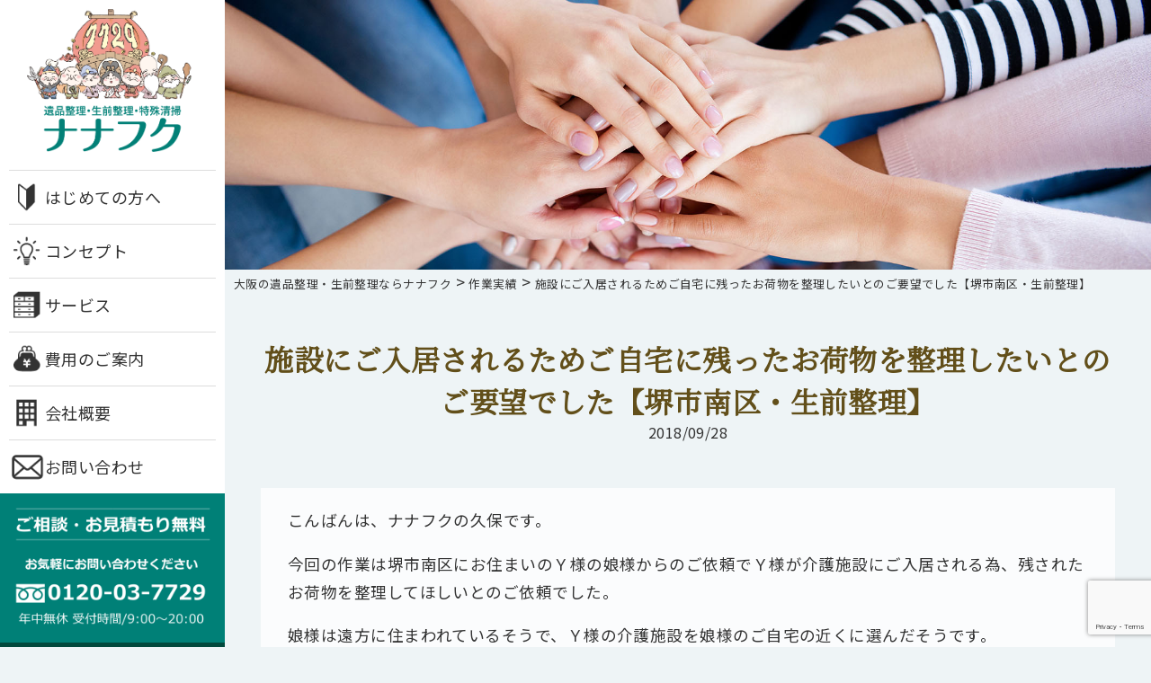

--- FILE ---
content_type: text/html; charset=UTF-8
request_url: https://www.nanafuku.jp/works/1969
body_size: 9608
content:
<!DOCTYPE html>
<html lang="ja">
    <head>
    <!-- Google Tag Manager -->
    <script>(function(w,d,s,l,i){w[l]=w[l]||[];w[l].push({'gtm.start':
    new Date().getTime(),event:'gtm.js'});var f=d.getElementsByTagName(s)[0],
    j=d.createElement(s),dl=l!='dataLayer'?'&l='+l:'';j.async=true;j.src=
    'https://www.googletagmanager.com/gtm.js?id='+i+dl;f.parentNode.insertBefore(j,f);
    })(window,document,'script','dataLayer','GTM-WGFRL54');</script>
    <!-- End Google Tag Manager -->
		<meta name="google-site-verification" content="y2932ElHd0B1iWMlJwwtZAJGExnS1AnHd2eloO9HVxo" />
        <meta charset="UTF-8">
        
		<PageMap>
<DataObject type="thumbnail">
<Attribute name="src" value="https://www.nanafuku.jp/wp/wp-content/themes/cms/img/rich_snippets.png">
<Attribute name="width" value="120"/>
<Attribute name="height" value="120"/>
</DataObject>
</PageMap>
		<meta property="og:image" content="https://www.nanafuku.jp/wp/wp-content/themes/cms/img/rich_snippets.png" />
		<meta name="thumbnail" content="https://www.nanafuku.jp/wp/wp-content/themes/cms/img/rich_snippets.png">
        <meta name="viewport" content="width=device-width, initial-scale=1.0">
        <link rel="stylesheet" href="https://www.nanafuku.jp/wp/wp-content/themes/cms/css/base.css">
                <link rel="stylesheet" href="https://www.nanafuku.jp/wp/wp-content/themes/cms/css/contents.css">
                
		<!-- All in One SEO 4.9.3 - aioseo.com -->
		<title>施設にご入居されるためご自宅に残ったお荷物を整理したいとのご要望でした【堺市南区・生前整理】 - 大阪の遺品整理・生前整理ならナナフク</title>
	<meta name="description" content="こんばんは、ナナフクの久保です。 今回の作業は堺市南区にお住まいのＹ様の娘様からのご依頼でＹ様が介護施設にご入" />
	<meta name="robots" content="max-image-preview:large" />
	<meta name="author" content="ナナフク編集者"/>
	<link rel="canonical" href="https://www.nanafuku.jp/works/1969" />
	<meta name="generator" content="All in One SEO (AIOSEO) 4.9.3" />
		<meta property="og:locale" content="ja_JP" />
		<meta property="og:site_name" content="大阪の遺品整理・生前整理ならナナフク - 【関西電力パートナー企業】大阪の遺品整理・生前整理業者なら年中無休・即日対応のナナフクにお任せください。年間作業実績5,000件以上、遺品整理士の資格をもつ専門のスタッフが誠実・丁寧に真心をこめて対応いたします。遺品の整理・ご供養・不用品回収など大阪を中心に京都、神戸、奈良、和歌山まで、関西全域見積もり無料で対応します。" />
		<meta property="og:type" content="article" />
		<meta property="og:title" content="施設にご入居されるためご自宅に残ったお荷物を整理したいとのご要望でした【堺市南区・生前整理】 - 大阪の遺品整理・生前整理ならナナフク" />
		<meta property="og:description" content="こんばんは、ナナフクの久保です。 今回の作業は堺市南区にお住まいのＹ様の娘様からのご依頼でＹ様が介護施設にご入" />
		<meta property="og:url" content="https://www.nanafuku.jp/works/1969" />
		<meta property="article:published_time" content="2018-09-28T13:54:07+00:00" />
		<meta property="article:modified_time" content="2018-09-28T13:54:07+00:00" />
		<meta name="twitter:card" content="summary" />
		<meta name="twitter:title" content="施設にご入居されるためご自宅に残ったお荷物を整理したいとのご要望でした【堺市南区・生前整理】 - 大阪の遺品整理・生前整理ならナナフク" />
		<meta name="twitter:description" content="こんばんは、ナナフクの久保です。 今回の作業は堺市南区にお住まいのＹ様の娘様からのご依頼でＹ様が介護施設にご入" />
		<script type="application/ld+json" class="aioseo-schema">
			{"@context":"https:\/\/schema.org","@graph":[{"@type":"BlogPosting","@id":"https:\/\/www.nanafuku.jp\/works\/1969#blogposting","name":"\u65bd\u8a2d\u306b\u3054\u5165\u5c45\u3055\u308c\u308b\u305f\u3081\u3054\u81ea\u5b85\u306b\u6b8b\u3063\u305f\u304a\u8377\u7269\u3092\u6574\u7406\u3057\u305f\u3044\u3068\u306e\u3054\u8981\u671b\u3067\u3057\u305f\u3010\u583a\u5e02\u5357\u533a\u30fb\u751f\u524d\u6574\u7406\u3011 - \u5927\u962a\u306e\u907a\u54c1\u6574\u7406\u30fb\u751f\u524d\u6574\u7406\u306a\u3089\u30ca\u30ca\u30d5\u30af","headline":"\u65bd\u8a2d\u306b\u3054\u5165\u5c45\u3055\u308c\u308b\u305f\u3081\u3054\u81ea\u5b85\u306b\u6b8b\u3063\u305f\u304a\u8377\u7269\u3092\u6574\u7406\u3057\u305f\u3044\u3068\u306e\u3054\u8981\u671b\u3067\u3057\u305f\u3010\u583a\u5e02\u5357\u533a\u30fb\u751f\u524d\u6574\u7406\u3011","author":{"@id":"https:\/\/www.nanafuku.jp\/author\/user_nanafuku#author"},"publisher":{"@id":"https:\/\/www.nanafuku.jp\/#organization"},"image":{"@type":"ImageObject","url":"https:\/\/www.nanafuku.jp\/wp\/wp-content\/uploads\/2018\/09\/1538140718786.jpg","width":1478,"height":1108},"datePublished":"2018-09-28T22:54:07+09:00","dateModified":"2018-09-28T22:54:07+09:00","inLanguage":"ja","mainEntityOfPage":{"@id":"https:\/\/www.nanafuku.jp\/works\/1969#webpage"},"isPartOf":{"@id":"https:\/\/www.nanafuku.jp\/works\/1969#webpage"},"articleSection":"\u4f5c\u696d\u5b9f\u7e3e, \u583a\u5e02\u5357\u533a\u3001\u751f\u524d\u6574\u7406, \u5927\u962a\u5e9c\u3001\u583a\u5e02\u5357\u533a\u3001\u751f\u524d\u6574\u7406"},{"@type":"BreadcrumbList","@id":"https:\/\/www.nanafuku.jp\/works\/1969#breadcrumblist","itemListElement":[{"@type":"ListItem","@id":"https:\/\/www.nanafuku.jp#listItem","position":1,"name":"\u30db\u30fc\u30e0","item":"https:\/\/www.nanafuku.jp","nextItem":{"@type":"ListItem","@id":"https:\/\/www.nanafuku.jp\/works#listItem","name":"\u4f5c\u696d\u5b9f\u7e3e"}},{"@type":"ListItem","@id":"https:\/\/www.nanafuku.jp\/works#listItem","position":2,"name":"\u4f5c\u696d\u5b9f\u7e3e","item":"https:\/\/www.nanafuku.jp\/works","nextItem":{"@type":"ListItem","@id":"https:\/\/www.nanafuku.jp\/works\/1969#listItem","name":"\u65bd\u8a2d\u306b\u3054\u5165\u5c45\u3055\u308c\u308b\u305f\u3081\u3054\u81ea\u5b85\u306b\u6b8b\u3063\u305f\u304a\u8377\u7269\u3092\u6574\u7406\u3057\u305f\u3044\u3068\u306e\u3054\u8981\u671b\u3067\u3057\u305f\u3010\u583a\u5e02\u5357\u533a\u30fb\u751f\u524d\u6574\u7406\u3011"},"previousItem":{"@type":"ListItem","@id":"https:\/\/www.nanafuku.jp#listItem","name":"\u30db\u30fc\u30e0"}},{"@type":"ListItem","@id":"https:\/\/www.nanafuku.jp\/works\/1969#listItem","position":3,"name":"\u65bd\u8a2d\u306b\u3054\u5165\u5c45\u3055\u308c\u308b\u305f\u3081\u3054\u81ea\u5b85\u306b\u6b8b\u3063\u305f\u304a\u8377\u7269\u3092\u6574\u7406\u3057\u305f\u3044\u3068\u306e\u3054\u8981\u671b\u3067\u3057\u305f\u3010\u583a\u5e02\u5357\u533a\u30fb\u751f\u524d\u6574\u7406\u3011","previousItem":{"@type":"ListItem","@id":"https:\/\/www.nanafuku.jp\/works#listItem","name":"\u4f5c\u696d\u5b9f\u7e3e"}}]},{"@type":"Organization","@id":"https:\/\/www.nanafuku.jp\/#organization","name":"\u5927\u962a\u306e\u907a\u54c1\u6574\u7406\u30fb\u751f\u524d\u6574\u7406\u306a\u3089\u30ca\u30ca\u30d5\u30af","description":"\u3010\u95a2\u897f\u96fb\u529b\u30d1\u30fc\u30c8\u30ca\u30fc\u4f01\u696d\u3011\u5927\u962a\u306e\u907a\u54c1\u6574\u7406\u30fb\u751f\u524d\u6574\u7406\u696d\u8005\u306a\u3089\u5e74\u4e2d\u7121\u4f11\u30fb\u5373\u65e5\u5bfe\u5fdc\u306e\u30ca\u30ca\u30d5\u30af\u306b\u304a\u4efb\u305b\u304f\u3060\u3055\u3044\u3002\u5e74\u9593\u4f5c\u696d\u5b9f\u7e3e5,000\u4ef6\u4ee5\u4e0a\u3001\u907a\u54c1\u6574\u7406\u58eb\u306e\u8cc7\u683c\u3092\u3082\u3064\u5c02\u9580\u306e\u30b9\u30bf\u30c3\u30d5\u304c\u8aa0\u5b9f\u30fb\u4e01\u5be7\u306b\u771f\u5fc3\u3092\u3053\u3081\u3066\u5bfe\u5fdc\u3044\u305f\u3057\u307e\u3059\u3002\u907a\u54c1\u306e\u6574\u7406\u30fb\u3054\u4f9b\u990a\u30fb\u4e0d\u7528\u54c1\u56de\u53ce\u306a\u3069\u5927\u962a\u3092\u4e2d\u5fc3\u306b\u4eac\u90fd\u3001\u795e\u6238\u3001\u5948\u826f\u3001\u548c\u6b4c\u5c71\u307e\u3067\u3001\u95a2\u897f\u5168\u57df\u898b\u7a4d\u3082\u308a\u7121\u6599\u3067\u5bfe\u5fdc\u3057\u307e\u3059\u3002","url":"https:\/\/www.nanafuku.jp\/"},{"@type":"Person","@id":"https:\/\/www.nanafuku.jp\/author\/user_nanafuku#author","url":"https:\/\/www.nanafuku.jp\/author\/user_nanafuku","name":"\u30ca\u30ca\u30d5\u30af\u7de8\u96c6\u8005","image":{"@type":"ImageObject","@id":"https:\/\/www.nanafuku.jp\/works\/1969#authorImage","url":"https:\/\/secure.gravatar.com\/avatar\/7e1b9a4762c7dd7fc01f3e5d2f05b1b0?s=96&d=mm&r=g","width":96,"height":96,"caption":"\u30ca\u30ca\u30d5\u30af\u7de8\u96c6\u8005"}},{"@type":"WebPage","@id":"https:\/\/www.nanafuku.jp\/works\/1969#webpage","url":"https:\/\/www.nanafuku.jp\/works\/1969","name":"\u65bd\u8a2d\u306b\u3054\u5165\u5c45\u3055\u308c\u308b\u305f\u3081\u3054\u81ea\u5b85\u306b\u6b8b\u3063\u305f\u304a\u8377\u7269\u3092\u6574\u7406\u3057\u305f\u3044\u3068\u306e\u3054\u8981\u671b\u3067\u3057\u305f\u3010\u583a\u5e02\u5357\u533a\u30fb\u751f\u524d\u6574\u7406\u3011 - \u5927\u962a\u306e\u907a\u54c1\u6574\u7406\u30fb\u751f\u524d\u6574\u7406\u306a\u3089\u30ca\u30ca\u30d5\u30af","description":"\u3053\u3093\u3070\u3093\u306f\u3001\u30ca\u30ca\u30d5\u30af\u306e\u4e45\u4fdd\u3067\u3059\u3002 \u4eca\u56de\u306e\u4f5c\u696d\u306f\u583a\u5e02\u5357\u533a\u306b\u304a\u4f4f\u307e\u3044\u306e\uff39\u69d8\u306e\u5a18\u69d8\u304b\u3089\u306e\u3054\u4f9d\u983c\u3067\uff39\u69d8\u304c\u4ecb\u8b77\u65bd\u8a2d\u306b\u3054\u5165","inLanguage":"ja","isPartOf":{"@id":"https:\/\/www.nanafuku.jp\/#website"},"breadcrumb":{"@id":"https:\/\/www.nanafuku.jp\/works\/1969#breadcrumblist"},"author":{"@id":"https:\/\/www.nanafuku.jp\/author\/user_nanafuku#author"},"creator":{"@id":"https:\/\/www.nanafuku.jp\/author\/user_nanafuku#author"},"image":{"@type":"ImageObject","url":"https:\/\/www.nanafuku.jp\/wp\/wp-content\/uploads\/2018\/09\/1538140718786.jpg","@id":"https:\/\/www.nanafuku.jp\/works\/1969\/#mainImage","width":1478,"height":1108},"primaryImageOfPage":{"@id":"https:\/\/www.nanafuku.jp\/works\/1969#mainImage"},"datePublished":"2018-09-28T22:54:07+09:00","dateModified":"2018-09-28T22:54:07+09:00"},{"@type":"WebSite","@id":"https:\/\/www.nanafuku.jp\/#website","url":"https:\/\/www.nanafuku.jp\/","name":"\u5927\u962a\u306e\u907a\u54c1\u6574\u7406\u30fb\u751f\u524d\u6574\u7406\u306a\u3089\u30ca\u30ca\u30d5\u30af","description":"\u3010\u95a2\u897f\u96fb\u529b\u30d1\u30fc\u30c8\u30ca\u30fc\u4f01\u696d\u3011\u5927\u962a\u306e\u907a\u54c1\u6574\u7406\u30fb\u751f\u524d\u6574\u7406\u696d\u8005\u306a\u3089\u5e74\u4e2d\u7121\u4f11\u30fb\u5373\u65e5\u5bfe\u5fdc\u306e\u30ca\u30ca\u30d5\u30af\u306b\u304a\u4efb\u305b\u304f\u3060\u3055\u3044\u3002\u5e74\u9593\u4f5c\u696d\u5b9f\u7e3e5,000\u4ef6\u4ee5\u4e0a\u3001\u907a\u54c1\u6574\u7406\u58eb\u306e\u8cc7\u683c\u3092\u3082\u3064\u5c02\u9580\u306e\u30b9\u30bf\u30c3\u30d5\u304c\u8aa0\u5b9f\u30fb\u4e01\u5be7\u306b\u771f\u5fc3\u3092\u3053\u3081\u3066\u5bfe\u5fdc\u3044\u305f\u3057\u307e\u3059\u3002\u907a\u54c1\u306e\u6574\u7406\u30fb\u3054\u4f9b\u990a\u30fb\u4e0d\u7528\u54c1\u56de\u53ce\u306a\u3069\u5927\u962a\u3092\u4e2d\u5fc3\u306b\u4eac\u90fd\u3001\u795e\u6238\u3001\u5948\u826f\u3001\u548c\u6b4c\u5c71\u307e\u3067\u3001\u95a2\u897f\u5168\u57df\u898b\u7a4d\u3082\u308a\u7121\u6599\u3067\u5bfe\u5fdc\u3057\u307e\u3059\u3002","inLanguage":"ja","publisher":{"@id":"https:\/\/www.nanafuku.jp\/#organization"}}]}
		</script>
		<!-- All in One SEO -->

<link rel='dns-prefetch' href='//yubinbango.github.io' />
<link rel='dns-prefetch' href='//www.google.com' />
<link rel='stylesheet' id='wp-block-library-css'  href='https://www.nanafuku.jp/wp/wp-includes/css/dist/block-library/style.min.css?ver=5.7.14' type='text/css' media='all' />
<link rel='stylesheet' id='aioseo/css/src/vue/standalone/blocks/table-of-contents/global.scss-css'  href='https://www.nanafuku.jp/wp/wp-content/plugins/all-in-one-seo-pack/dist/Lite/assets/css/table-of-contents/global.e90f6d47.css?ver=4.9.3' type='text/css' media='all' />
<link rel='stylesheet' id='contact-form-7-css'  href='https://www.nanafuku.jp/wp/wp-content/plugins/contact-form-7/includes/css/styles.css?ver=5.5.6.1' type='text/css' media='all' />
<script type='text/javascript' src='https://www.nanafuku.jp/wp/wp-includes/js/jquery/jquery.min.js?ver=3.5.1' id='jquery-core-js'></script>
<script type='text/javascript' src='https://www.nanafuku.jp/wp/wp-includes/js/jquery/jquery-migrate.min.js?ver=3.3.2' id='jquery-migrate-js'></script>
<link rel="https://api.w.org/" href="https://www.nanafuku.jp/wp-json/" /><link rel="alternate" type="application/json" href="https://www.nanafuku.jp/wp-json/wp/v2/posts/1969" /><link rel="alternate" type="application/json+oembed" href="https://www.nanafuku.jp/wp-json/oembed/1.0/embed?url=https%3A%2F%2Fwww.nanafuku.jp%2Fworks%2F1969" />
<link rel="alternate" type="text/xml+oembed" href="https://www.nanafuku.jp/wp-json/oembed/1.0/embed?url=https%3A%2F%2Fwww.nanafuku.jp%2Fworks%2F1969&#038;format=xml" />
<script type="application/ld+json">{
    "@context": "http://schema.org",
    "@type": "Article",
    "headline": "施設にご入居されるためご自宅に残ったお荷物を整理したいとのご要望でした【堺市南区・生前整理】",
    "author": {
        "@type": "Person",
        "name": "ナナフク編集者"
    },
    "datePublished": "2018-09-28",
    "dateModified": "2018-09-28",
    "articleSection": "作業実績",
    "url": "https://www.nanafuku.jp/works/1969",
    "mainEntityOfPage": {
        "@type": "WebPage",
        "@id": "https://www.nanafuku.jp/works/1969"
    },
    "publisher": {
        "@type": "Organization",
        "name": "大阪の遺品整理・生前整理ならナナフク",
        "logo": {
            "@type": "ImageObject",
            "url": "https://www.nanafuku.jp/wp/wp-content/themes/cms/img/logo.png",
            "width": "400",
            "height": "60"
        }
    },
    "image": [
        {
            "@type": "ImageObject",
            "url": "https://www.nanafuku.jp/wp/wp-content/uploads/2018/09/1538140729584-225x300.jpg",
            "width": "225",
            "height": "300"
        },
        {
            "@type": "ImageObject",
            "url": "https://www.nanafuku.jp/wp/wp-content/uploads/2018/09/1538140728352-225x300.jpg",
            "width": "225",
            "height": "300"
        },
        {
            "@type": "ImageObject",
            "url": "https://www.nanafuku.jp/wp/wp-content/uploads/2018/09/1538140726422-225x300.jpg",
            "width": "225",
            "height": "300"
        },
        {
            "@type": "ImageObject",
            "url": "https://www.nanafuku.jp/wp/wp-content/uploads/2018/09/1538140725506-300x225.jpg",
            "width": "300",
            "height": "225"
        },
        {
            "@type": "ImageObject",
            "url": "https://www.nanafuku.jp/wp/wp-content/uploads/2018/09/1538140724442-300x225.jpg",
            "width": "300",
            "height": "225"
        },
        {
            "@type": "ImageObject",
            "url": "https://www.nanafuku.jp/wp/wp-content/uploads/2018/09/1538140723744-225x300.jpg",
            "width": "225",
            "height": "300"
        },
        {
            "@type": "ImageObject",
            "url": "https://www.nanafuku.jp/wp/wp-content/uploads/2018/09/1538140722718-225x300.jpg",
            "width": "225",
            "height": "300"
        },
        {
            "@type": "ImageObject",
            "url": "https://www.nanafuku.jp/wp/wp-content/uploads/2018/09/1538140721957-225x300.jpg",
            "width": "225",
            "height": "300"
        },
        {
            "@type": "ImageObject",
            "url": "https://www.nanafuku.jp/wp/wp-content/uploads/2018/09/1538140721215-225x300.jpg",
            "width": "225",
            "height": "300"
        },
        {
            "@type": "ImageObject",
            "url": "https://www.nanafuku.jp/wp/wp-content/uploads/2018/09/1538140720465-225x300.jpg",
            "width": "225",
            "height": "300"
        },
        {
            "@type": "ImageObject",
            "url": "https://www.nanafuku.jp/wp/wp-content/uploads/2018/09/1538140719703-300x225.jpg",
            "width": "300",
            "height": "225"
        },
        {
            "@type": "ImageObject",
            "url": "https://www.nanafuku.jp/wp/wp-content/uploads/2018/09/1538140718786-300x225.jpg",
            "width": "300",
            "height": "225"
        },
        {
            "@type": "ImageObject",
            "url": "https://www.nanafuku.jp/wp/wp-content/uploads/2018/09/1538140717886-300x225.jpg",
            "width": "300",
            "height": "225"
        },
        {
            "@type": "ImageObject",
            "url": "https://www.nanafuku.jp/wp/wp-content/uploads/2018/09/1538140715885-225x300.jpg",
            "width": "225",
            "height": "300"
        }
    ]
}</script>
<link rel="icon" href="https://www.nanafuku.jp/wp/wp-content/uploads/2021/06/cropped-sitelogo-1-32x32.png" sizes="32x32" />
<link rel="icon" href="https://www.nanafuku.jp/wp/wp-content/uploads/2021/06/cropped-sitelogo-1-192x192.png" sizes="192x192" />
<link rel="apple-touch-icon" href="https://www.nanafuku.jp/wp/wp-content/uploads/2021/06/cropped-sitelogo-1-180x180.png" />
<meta name="msapplication-TileImage" content="https://www.nanafuku.jp/wp/wp-content/uploads/2021/06/cropped-sitelogo-1-270x270.png" />
    </head>
    <body data-rsssl=1>
    <!-- Google Tag Manager (noscript) -->
    <noscript><iframe src="https://www.googletagmanager.com/ns.html?id=GTM-WGFRL54"
    height="0" width="0" style="display:none;visibility:hidden"></iframe></noscript>
    <!-- End Google Tag Manager (noscript) -->
        <div id="container">
            <header id="header">
                <div class="header">
                    <div class="logo"><a href="https://www.nanafuku.jp/"><img src="https://www.nanafuku.jp/wp/wp-content/themes/cms/img/sitelogo.png" alt="遺品整理・生前整理・特殊清掃なら大阪のナナフクへ。"></a></div>
                    <nav>
                        <ul>
                            <li><a href="https://www.nanafuku.jp/first/"><i><img src="https://www.nanafuku.jp/wp/wp-content/themes/cms/img/header-navi01.png" alt=""></i>はじめての方へ</a></li>
                            <li><a href="https://www.nanafuku.jp/concept/"><i><img src="https://www.nanafuku.jp/wp/wp-content/themes/cms/img/header-navi02.png" alt=""></i>コンセプト</a></li>
                            <li class="parent"><a><i><img src="https://www.nanafuku.jp/wp/wp-content/themes/cms/img/header-navi03.png" alt=""></i>サービス</a>
                                <ul class="child">
                                    <li><a href="https://www.nanafuku.jp/service/relics/"><img src="https://www.nanafuku.jp/wp/wp-content/themes/cms/img/service1.jpg" alt="ナナフクの遺品整理">遺品整理</a></li>
                                    <li><a href="https://www.nanafuku.jp/service/life/"><img src="https://www.nanafuku.jp/wp/wp-content/themes/cms/img/service2.jpg" alt="ナナフクの生前整理">生前整理</a></li>
                                    <li><a href="https://www.nanafuku.jp/service/cleaning/"><img src="https://www.nanafuku.jp/wp/wp-content/themes/cms/img/service3.jpg" alt="ナナフクの特殊清掃">特殊清掃</a></li>
									<li><a href="https://www.nanafuku.jp/flow/"><img src="https://www.nanafuku.jp/wp/wp-content/themes/cms/img/service4.jpg" alt="作業の流れ">作業の流れ</a></li>
                                </ul>
                            </li>
                            <li><a href="https://www.nanafuku.jp/price/"><i><img src="https://www.nanafuku.jp/wp/wp-content/themes/cms/img/header-navi04.png" alt=""></i>費用のご案内</a></li>
                            <li class="parent"><a><i><img src="https://www.nanafuku.jp/wp/wp-content/themes/cms/img/header-navi07.png" alt=""></i>会社概要</a>
                                <ul class="child">
                                    <li><a href="https://www.nanafuku.jp/about/message/"><img src="https://www.nanafuku.jp/wp/wp-content/themes/cms/img/company1.jpg" alt="メッセージ">メッセージ</a></li>
                                    <li><a href="https://www.nanafuku.jp/about/company/"><img src="https://www.nanafuku.jp/wp/wp-content/themes/cms/img/company2.jpg" alt="会社概要">会社概要</a></li>
                                    <li><a href="https://www.nanafuku.jp/about/staff/"><img src="https://www.nanafuku.jp/wp/wp-content/themes/cms/img/company3.jpg" alt="スタッフ紹介">スタッフ紹介</a></li>
									<li><a href="https://www.nanafuku.jp/faq/"><img src="https://www.nanafuku.jp/wp/wp-content/themes/cms/img/company4.jpg" alt="よくあるご質問">よくあるご質問</a></li>
                                </ul>
                            </li>
                            <li><a href="https://www.nanafuku.jp/inquiry/"><i><img src="https://www.nanafuku.jp/wp/wp-content/themes/cms/img/header-navi08.png" alt=""></i>お問い合わせ</a></li>
                            <li class="banner"><img src="https://www.nanafuku.jp/wp/wp-content/themes/cms/img/infomation.png" alt="ご相談・お見積もり無料。お気軽にお問い合わせください。0120-03-7729（年中無休 9:00〜20:00）"></a></li>
                            <!--li><a href="https://www.nanafuku.jp/estimate/"><i><img src="https://www.nanafuku.jp/wp/wp-content/themes/cms/img/header-navi09.png" alt=""></i>お見積もり</a></li-->
                            <li class="banner"><a href="https://www.nanafuku.jp/blog/"><img src="https://www.nanafuku.jp/wp/wp-content/themes/cms/img/blog.png" alt="ナナフクスタッフブログ"></a></li>
                        </ul>
                    </nav>
                </div>
            </header>
            <main id="main" role="main">
                <article id="single">
                    <section class="page-header">
                        <div class="inner">
                        </div>
                    </section>
                    <div class="breadcrumb-area">
                      <div class="breadcrumbs">
                        <!-- Breadcrumb NavXT 7.2.0 -->
<span property="itemListElement" typeof="ListItem"><a property="item" typeof="WebPage" title="大阪の遺品整理・生前整理ならナナフクへ移動する" href="https://www.nanafuku.jp" class="home" ><span property="name">大阪の遺品整理・生前整理ならナナフク</span></a><meta property="position" content="1"></span> &gt; <span property="itemListElement" typeof="ListItem"><a property="item" typeof="WebPage" title="Go to the 作業実績 カテゴリー archives." href="https://www.nanafuku.jp/works" class="taxonomy category" ><span property="name">作業実績</span></a><meta property="position" content="2"></span> &gt; <span property="itemListElement" typeof="ListItem"><span property="name" class="post post-post current-item">施設にご入居されるためご自宅に残ったお荷物を整理したいとのご要望でした【堺市南区・生前整理】</span><meta property="url" content="https://www.nanafuku.jp/works/1969"><meta property="position" content="3"></span>                      </div>
                    </div>
                    <section class="inner">
                        <div class="single-title">
                            <h1>施設にご入居されるためご自宅に残ったお荷物を整理したいとのご要望でした【堺市南区・生前整理】</h1>
                            <time>2018/09/28</time>
                        </div>
                        <div class="post-contents">
                            <p>こんばんは、ナナフクの久保です。</p>
<p>今回の作業は堺市南区にお住まいのＹ様の娘様からのご依頼でＹ様が介護施設にご入居される為、残されたお荷物を整理してほしいとのご依頼でした。</p>
<p>娘様は遠方に住まわれているそうで、Ｙ様の介護施設を娘様のご自宅の近くに選んだそうです。</p>
<p>今までは遠方の為、３ヶ月に１回、忙しければ半年会ってない期間もあるとお聞きしました。</p>
<p>Ｙ様が高齢になられた為、１人でお住まいになられているのは心配なので今回ご依頼しようと思われたそうです。</p>
<p>必要なお荷物は先に娘様ご家族で運ばれたそうで、残りのお荷物の整理に困っていたところ</p>
<p>弊社のＨＰの内容を見て</p>
<p>「長年大切に使っていた家財道具を丁寧に扱ってくれそうだし、また別の人が大切に使ってくれる手助けを行なっているところが気に入りました」</p>
<p>と言ってくださり、即決でご契約していただけました。</p>
<p>それではビフォー・アフターをご覧ください。</p>
<p>作業前</p>
<p><img loading="lazy" class="alignnone size-medium wp-image-1972" src="https://www.nanafuku.jp/wp/wp-content/uploads/2018/09/1538140718786-300x225.jpg" alt="" width="300" height="225" srcset="https://www.nanafuku.jp/wp/wp-content/uploads/2018/09/1538140718786-300x225.jpg 300w, https://www.nanafuku.jp/wp/wp-content/uploads/2018/09/1538140718786-1024x768.jpg 1024w, https://www.nanafuku.jp/wp/wp-content/uploads/2018/09/1538140718786-768x576.jpg 768w, https://www.nanafuku.jp/wp/wp-content/uploads/2018/09/1538140718786.jpg 1478w" sizes="(max-width: 300px) 100vw, 300px" /></p>
<p>作業後</p>
<p><img loading="lazy" class="alignnone size-medium wp-image-1980" src="https://www.nanafuku.jp/wp/wp-content/uploads/2018/09/1538140725506-300x225.jpg" alt="" width="300" height="225" srcset="https://www.nanafuku.jp/wp/wp-content/uploads/2018/09/1538140725506-300x225.jpg 300w, https://www.nanafuku.jp/wp/wp-content/uploads/2018/09/1538140725506-768x576.jpg 768w, https://www.nanafuku.jp/wp/wp-content/uploads/2018/09/1538140725506-1024x768.jpg 1024w, https://www.nanafuku.jp/wp/wp-content/uploads/2018/09/1538140725506.jpg 1478w" sizes="(max-width: 300px) 100vw, 300px" /></p>
<p>作業前</p>
<p><img loading="lazy" class="alignnone size-medium wp-image-1971" src="https://www.nanafuku.jp/wp/wp-content/uploads/2018/09/1538140717886-300x225.jpg" alt="" width="300" height="225" srcset="https://www.nanafuku.jp/wp/wp-content/uploads/2018/09/1538140717886-300x225.jpg 300w, https://www.nanafuku.jp/wp/wp-content/uploads/2018/09/1538140717886-768x576.jpg 768w, https://www.nanafuku.jp/wp/wp-content/uploads/2018/09/1538140717886-1024x768.jpg 1024w, https://www.nanafuku.jp/wp/wp-content/uploads/2018/09/1538140717886.jpg 1478w" sizes="(max-width: 300px) 100vw, 300px" /></p>
<p>作業後</p>
<p><img loading="lazy" class="alignnone size-medium wp-image-1979" src="https://www.nanafuku.jp/wp/wp-content/uploads/2018/09/1538140724442-300x225.jpg" alt="" width="300" height="225" srcset="https://www.nanafuku.jp/wp/wp-content/uploads/2018/09/1538140724442-300x225.jpg 300w, https://www.nanafuku.jp/wp/wp-content/uploads/2018/09/1538140724442-768x576.jpg 768w, https://www.nanafuku.jp/wp/wp-content/uploads/2018/09/1538140724442-1024x768.jpg 1024w, https://www.nanafuku.jp/wp/wp-content/uploads/2018/09/1538140724442.jpg 1478w" sizes="(max-width: 300px) 100vw, 300px" /></p>
<p>作業前</p>
<p><img loading="lazy" class="alignnone size-medium wp-image-1973" src="https://www.nanafuku.jp/wp/wp-content/uploads/2018/09/1538140719703-300x225.jpg" alt="" width="300" height="225" srcset="https://www.nanafuku.jp/wp/wp-content/uploads/2018/09/1538140719703-300x225.jpg 300w, https://www.nanafuku.jp/wp/wp-content/uploads/2018/09/1538140719703-768x576.jpg 768w, https://www.nanafuku.jp/wp/wp-content/uploads/2018/09/1538140719703-1024x768.jpg 1024w, https://www.nanafuku.jp/wp/wp-content/uploads/2018/09/1538140719703.jpg 1478w" sizes="(max-width: 300px) 100vw, 300px" /></p>
<p>作業後</p>
<p><img loading="lazy" class="alignnone size-medium wp-image-1981" src="https://www.nanafuku.jp/wp/wp-content/uploads/2018/09/1538140726422-225x300.jpg" alt="" width="225" height="300" srcset="https://www.nanafuku.jp/wp/wp-content/uploads/2018/09/1538140726422-225x300.jpg 225w, https://www.nanafuku.jp/wp/wp-content/uploads/2018/09/1538140726422-768x1024.jpg 768w, https://www.nanafuku.jp/wp/wp-content/uploads/2018/09/1538140726422.jpg 1108w" sizes="(max-width: 225px) 100vw, 225px" /></p>
<p>作業前</p>
<p><img loading="lazy" class="alignnone size-medium wp-image-1976" src="https://www.nanafuku.jp/wp/wp-content/uploads/2018/09/1538140721957-225x300.jpg" alt="" width="225" height="300" srcset="https://www.nanafuku.jp/wp/wp-content/uploads/2018/09/1538140721957-225x300.jpg 225w, https://www.nanafuku.jp/wp/wp-content/uploads/2018/09/1538140721957-768x1024.jpg 768w, https://www.nanafuku.jp/wp/wp-content/uploads/2018/09/1538140721957.jpg 1108w" sizes="(max-width: 225px) 100vw, 225px" /></p>
<p>作業後</p>
<p><img loading="lazy" class="alignnone size-medium wp-image-1983" src="https://www.nanafuku.jp/wp/wp-content/uploads/2018/09/1538140729584-225x300.jpg" alt="" width="225" height="300" srcset="https://www.nanafuku.jp/wp/wp-content/uploads/2018/09/1538140729584-225x300.jpg 225w, https://www.nanafuku.jp/wp/wp-content/uploads/2018/09/1538140729584-768x1024.jpg 768w, https://www.nanafuku.jp/wp/wp-content/uploads/2018/09/1538140729584.jpg 1108w" sizes="(max-width: 225px) 100vw, 225px" /></p>
<p>Ｙ様、娘様、この度は数ある遺品整理業者の中からナナフクをお選びいただきまして、ありがとうございました。</p>
<p>作業内容</p>
<p>間取り　　　　　　４Ｋ</p>
<p>作業時間　　　　午前９時～１３時　４時間作業</p>
<p>使用車両　　　　２ｔショートトラック１台</p>
<p>費用　　　　　　　 ￥８６.４００－</p>
<p>遺品整理・生前整理・特殊清掃でお困りの際は、ナナフクにご相談ください。</p>
<p>お見積りは全て無料となっています。</p>
<p>担当　久保</p>
<p>&nbsp;</p>
<p>&nbsp;</p>
<p>&nbsp;</p>
<p>&nbsp;</p>
                        </div>
                    </section>
                </article>
                            <div id="footer-cleanliness">
                    <div class="inner">
                        <div class="text">
                            <h2>新型コロナウイルス感染拡大における弊社の取り組み</h2>
                            <p>・作業の前後で作業に使用するトラックや全ての備品に除菌作業を行っております。<br>・マスク着用での訪問・サービスをさせていただいております。<br>・スタッフは当日検温を行い、37.0度以上でのお客様宅へのお伺いはいたしません。</p>
                        </div>
                        <div class="image"><img src="https://www.nanafuku.jp/wp/wp-content/themes/cms/img/cleanliness.jpg" alt="作業に使用するトラックや全ての備品に除菌作業を徹底"></div>
                    </div>
                </div>
                            <section id="areaMap">
<p class="mapImg"><img src="https://www.nanafuku.jp/wp/wp-content/themes/cms/img/renewal/area_map.png" alt="対応エリア"/></p>
<dl>
<dt>対応エリア<span>大阪府・兵庫県・京都府・滋賀県・奈良県・和歌山県</span></dt>
<dd>関西一円：大阪・兵庫・京都・滋賀・奈良・和歌山<br>池田市、泉大津市、泉佐野市、和泉市、茨木市、大阪狭山市、大阪市（旭区、阿倍野区、生野区、北区、此花区、城東区、住之江区、住吉区、大正区、中央区、鶴見区、天王寺区、浪速区、西区、西成区、西淀川区、東住吉区、東成区、東淀川区、平野区、福島区、港区、都島区、淀川区）、貝塚市、柏原市、交野市、門真市、河内長野市、岸和田市、堺市（北区、堺区、中区、西区、東区、南区、美原区）、四條畷市、吹田市、摂津市、泉南郡熊取町、泉南郡田尻町、泉南郡岬町、泉南市、泉北郡忠岡町、高石市、高槻市、大東市、豊中市、豊能郡豊能町、豊能郡能勢町、富田林市、寝屋川市、羽曳野市、阪南市、東大阪市、枚方市、藤井寺市、松原市、三島郡島本町、南河内郡河南町、南河内郡太子町、南河内郡千早赤阪村、箕面市、守口市、八尾市</dd>
</dl>
</section>
                            <div id="footer-contact">
                    <h2 class="block-title"><span>お見積もり・お問い合わせ</span></h2>
                    <div class="text">
                        <p>どんなお悩みでもお気軽にお問い合わせ・ご相談ください。<br>お見積もり・ご相談は完全無料にてご対応しております。<br>親切・丁寧をモットーに、お客様の立場に立った対応や、初めての方にも分かりやすいご案内を<br>スタッフ一同心がけ、ご期待に沿えるよう精一杯努力いたします。</p>
                        <p class="tel">0120-03-7729<span>受付時間 受付時間/9:00〜20:00<br>年中無休</span></p>
                    </div>
                    <div class="button">
                        <a class="link-contact" href="https://www.nanafuku.jp/inquiry/">お問い合わせフォームへ</a>
                        <a class="link-estimate" href="https://www.nanafuku.jp/estimate/">お見積もりフォームへ</a>
                    </div>
                </div>
                <div id="footer-banner">
                    <ul>
                        <li><img src="https://www.nanafuku.jp/wp/wp-content/themes/cms/img/banner1.png" alt="MS&AD 三井住友海上 損害保険加入済み"></li>
                        <li><img src="https://www.nanafuku.jp/wp/wp-content/themes/cms/img/banner2.png" alt="ナナフクをご利用でTポイント貯まります、使えます"></li>
                        <li><a href="https://page.line.me/?accountId=fkz7921p" target="_blank"><img src="https://www.nanafuku.jp/wp/wp-content/themes/cms/img/banner3.png" alt="LINE@無料写メ見積もり"></a></li>
                    </ul>
                    <ol>
                        <li><a href="https://www.nanafuku.jp/customer">メディア関係者様へ</a></li>
                        <li><a href="https://www.nanafuku.jp/customer">介護・福祉施設や<br>病院のご担当者様へ</a></li>
                        <li><a href="https://www.nanafuku.jp/customer">自治体のご担当者様へ</a></li>
                    </ol>
                </div>
            </main>
        </div>
        <footer id="footer">
            <div class="copyright">
                <ul>
                    <li><a href="https://www.nanafuku.jp/privacy/">プライバシーポリシー</a></li>
                </ul>
                <small>&copy; ナナフク</small>
            </div>
        </footer>
        <div id="toggle">
            <div class="toggle-button">
                <span></span>
                <span></span>
                <span></span>
            </div>
        </div>
        <div id="menu">
            <div class="menu-inner">
                <div class="logo"><a href="https://www.nanafuku.jp/"><img src="https://www.nanafuku.jp/wp/wp-content/themes/cms/img/sitelogo.png" alt="遺品整理・生前整理・特殊清掃なら大阪のナナフクへ。"></a></div>
                <ul class="child">
                    <li><a href="https://www.nanafuku.jp/service/relics/"><img src="https://www.nanafuku.jp/wp/wp-content/themes/cms/img/service1.jpg" alt="ナナフクの遺品整理">遺品整理</a></li>
                    <li><a href="https://www.nanafuku.jp/service/life/"><img src="https://www.nanafuku.jp/wp/wp-content/themes/cms/img/service2.jpg" alt="ナナフクの生前整理">生前整理</a></li>
                    <li><a href="https://www.nanafuku.jp/service/cleaning/"><img src="https://www.nanafuku.jp/wp/wp-content/themes/cms/img/service3.jpg" alt="ナナフクの特殊清掃">特殊清掃</a></li>
                </ul>
                <div class="price-link">
                    <div class="image"><a href="https://www.nanafuku.jp/price/"><img src="https://www.nanafuku.jp/wp/wp-content/themes/cms/img/price-link.jpg" alt="費用のご案内"></a></div>
                    <p class="text"><a href="https://www.nanafuku.jp/price/"><span>費用のご案内</span></a></p>
                </div>
                <ul class="child">
                    <li><a href="https://www.nanafuku.jp/about/message/"><img src="https://www.nanafuku.jp/wp/wp-content/themes/cms/img/company1.jpg" alt="メッセージ">メッセージ</a></li>
                    <li><a href="https://www.nanafuku.jp/about/company/"><img src="https://www.nanafuku.jp/wp/wp-content/themes/cms/img/company2.jpg" alt="会社概要">会社概要</a></li>
                    <li><a href="https://www.nanafuku.jp/about/staff/"><img src="https://www.nanafuku.jp/wp/wp-content/themes/cms/img/company3.jpg" alt="スタッフ紹介">スタッフ紹介</a></li>
                </ul>
                <ul>
                    <li><a href="https://www.nanafuku.jp/first/"><i><img src="https://www.nanafuku.jp/wp/wp-content/themes/cms/img/header-navi01.png" alt=""></i>はじめての方へ</a></li>
                    <li><a href="https://www.nanafuku.jp/concept/"><i><img src="https://www.nanafuku.jp/wp/wp-content/themes/cms/img/header-navi02.png" alt=""></i>コンセプト</a></li>
                    <li><a href="https://www.nanafuku.jp/flow/"><i><img src="https://www.nanafuku.jp/wp/wp-content/themes/cms/img/header-navi05.png" alt=""></i>作業の流れ</a></li>
                    <li><a href="https://www.nanafuku.jp/faq/"><i><img src="https://www.nanafuku.jp/wp/wp-content/themes/cms/img/header-navi06.png" alt=""></i>よくあるご質問</a></li>
                    <li><a href="https://www.nanafuku.jp/inquiry/"><i><img src="https://www.nanafuku.jp/wp/wp-content/themes/cms/img/header-navi08.png" alt=""></i>お問い合わせ</a></li>
                    <!--li><a href="https://www.nanafuku.jp/estimate/"><i><img src="https://www.nanafuku.jp/wp/wp-content/themes/cms/img/header-navi09.png" alt=""></i>お見積もり</a></li-->
                </ul>
                <ul class="banner">
                    <li><a href="https://www.nanafuku.jp/blog/"><img src="https://www.nanafuku.jp/wp/wp-content/themes/cms/img/blog.png" alt="ナナフクスタッフブログ"></a></li>
                </ul>
            </div>
        </div>
        <div id="sp-logo">
            <a href="https://www.nanafuku.jp/"><img src="https://www.nanafuku.jp/wp/wp-content/themes/cms/img/sitelogo.png" alt="遺品整理・生前整理・特殊清掃なら大阪のナナフクへ。"></a>
        </div>
        <div id="infomation">
            <div class="button">
                <a class="link-contact pc" href="https://www.nanafuku.jp/inquiry/">お問い合わせフォーム</span></a>
                <a class="link-contact sp" href="https://www.nanafuku.jp/inquiry/"><img src="https://www.nanafuku.jp/wp/wp-content/themes/cms/img/icon-mail.png"><span>問い合わせ</span></a>
                <a class="link-estimate pc" href="https://page.line.me/?accountId=fkz7921p" target="_blank">LINEでお見積もり</span></a>
                <a class="link-estimate sp" href="https://page.line.me/?accountId=fkz7921p" target="_blank"><img src="https://www.nanafuku.jp/wp/wp-content/themes/cms/img/icon-estimate.png"><span>LINE見積</span></a>
            </div>
            <div class="phone">
                <p class="tel pc"><a href="tel:0120-03-7729">0120-03-7729</a><span>受付時間 受付時間/9:00〜20:00（年中無休）</span></p>
                <p class="tel sp"><a href="tel:0120-03-7729"><img src="https://www.nanafuku.jp/wp/wp-content/themes/cms/img/icon-tel.png"><span>お電話</span></a></p>
            </div>
        </div>
        <div id="sp-infomation">
            <a class="tel" href="tel:0120-03-7729"><img src="https://www.nanafuku.jp/wp/wp-content/themes/cms/img/sp-infomation01.png" alt="0120-03-7729"></a>
            <a class="mail" href="https://www.nanafuku.jp/inquiry/"><img src="https://www.nanafuku.jp/wp/wp-content/themes/cms/img/sp-infomation02.png" alt="お問合せ"></a>
        </div>
        <script type="text/javascript" src="https://code.jquery.com/jquery-1.12.4.min.js"></script>
        <script type="text/javascript" src="https://www.nanafuku.jp/wp/wp-content/themes/cms/js/slick.min.js"></script>
        <script type="text/javascript" src="https://www.nanafuku.jp/wp/wp-content/themes/cms/js/app.js?20260120145312"></script>
<script src="https://www.nanafuku.jp/wp/wp-content/themes/cms/js/swiper.min.js"></script>
<script>
var swiper = new Swiper('.swiper-container', {
	pagination: '.swiper-pagination',
	paginationClickable: false,
	nextButton: '.swiper-button-next',
	prevButton: '.swiper-button-prev',
	parallax: true,
	speed: 600,
  	loop: true,
});
</script>
<script type='text/javascript' src='https://yubinbango.github.io/yubinbango/yubinbango.js' id='yubinbango-js'></script>
<script type='text/javascript' src='https://www.nanafuku.jp/wp/wp-includes/js/dist/vendor/wp-polyfill.min.js?ver=7.4.4' id='wp-polyfill-js'></script>
<script type='text/javascript' id='wp-polyfill-js-after'>
( 'fetch' in window ) || document.write( '<script src="https://www.nanafuku.jp/wp/wp-includes/js/dist/vendor/wp-polyfill-fetch.min.js?ver=3.0.0"></scr' + 'ipt>' );( document.contains ) || document.write( '<script src="https://www.nanafuku.jp/wp/wp-includes/js/dist/vendor/wp-polyfill-node-contains.min.js?ver=3.42.0"></scr' + 'ipt>' );( window.DOMRect ) || document.write( '<script src="https://www.nanafuku.jp/wp/wp-includes/js/dist/vendor/wp-polyfill-dom-rect.min.js?ver=3.42.0"></scr' + 'ipt>' );( window.URL && window.URL.prototype && window.URLSearchParams ) || document.write( '<script src="https://www.nanafuku.jp/wp/wp-includes/js/dist/vendor/wp-polyfill-url.min.js?ver=3.6.4"></scr' + 'ipt>' );( window.FormData && window.FormData.prototype.keys ) || document.write( '<script src="https://www.nanafuku.jp/wp/wp-includes/js/dist/vendor/wp-polyfill-formdata.min.js?ver=3.0.12"></scr' + 'ipt>' );( Element.prototype.matches && Element.prototype.closest ) || document.write( '<script src="https://www.nanafuku.jp/wp/wp-includes/js/dist/vendor/wp-polyfill-element-closest.min.js?ver=2.0.2"></scr' + 'ipt>' );( 'objectFit' in document.documentElement.style ) || document.write( '<script src="https://www.nanafuku.jp/wp/wp-includes/js/dist/vendor/wp-polyfill-object-fit.min.js?ver=2.3.4"></scr' + 'ipt>' );
</script>
<script type='text/javascript' id='contact-form-7-js-extra'>
/* <![CDATA[ */
var wpcf7 = {"api":{"root":"https:\/\/www.nanafuku.jp\/wp-json\/","namespace":"contact-form-7\/v1"}};
/* ]]> */
</script>
<script type='text/javascript' src='https://www.nanafuku.jp/wp/wp-content/plugins/contact-form-7/includes/js/index.js?ver=5.5.6.1' id='contact-form-7-js'></script>
<script type='text/javascript' id='toc-front-js-extra'>
/* <![CDATA[ */
var tocplus = {"smooth_scroll":"1","visibility_show":"show","visibility_hide":"hide","width":"100%","smooth_scroll_offset":"85"};
/* ]]> */
</script>
<script type='text/javascript' src='https://www.nanafuku.jp/wp/wp-content/plugins/table-of-contents-plus/front.min.js?ver=2309' id='toc-front-js'></script>
<script type='text/javascript' src='https://www.google.com/recaptcha/api.js?render=6Ld2VZkqAAAAADqQlntyrpMlsC_vgqJ09Qv_WrjC&#038;ver=3.0' id='google-recaptcha-js'></script>
<script type='text/javascript' id='wpcf7-recaptcha-js-extra'>
/* <![CDATA[ */
var wpcf7_recaptcha = {"sitekey":"6Ld2VZkqAAAAADqQlntyrpMlsC_vgqJ09Qv_WrjC","actions":{"homepage":"homepage","contactform":"contactform"}};
/* ]]> */
</script>
<script type='text/javascript' src='https://www.nanafuku.jp/wp/wp-content/plugins/contact-form-7/modules/recaptcha/index.js?ver=5.5.6.1' id='wpcf7-recaptcha-js'></script>
<script type='text/javascript' src='https://www.nanafuku.jp/wp/wp-includes/js/wp-embed.min.js?ver=5.7.14' id='wp-embed-js'></script>
    </body>
</html>


--- FILE ---
content_type: text/html; charset=utf-8
request_url: https://www.google.com/recaptcha/api2/anchor?ar=1&k=6Ld2VZkqAAAAADqQlntyrpMlsC_vgqJ09Qv_WrjC&co=aHR0cHM6Ly93d3cubmFuYWZ1a3UuanA6NDQz&hl=en&v=PoyoqOPhxBO7pBk68S4YbpHZ&size=invisible&anchor-ms=20000&execute-ms=30000&cb=hnvhm2fm6gjr
body_size: 48668
content:
<!DOCTYPE HTML><html dir="ltr" lang="en"><head><meta http-equiv="Content-Type" content="text/html; charset=UTF-8">
<meta http-equiv="X-UA-Compatible" content="IE=edge">
<title>reCAPTCHA</title>
<style type="text/css">
/* cyrillic-ext */
@font-face {
  font-family: 'Roboto';
  font-style: normal;
  font-weight: 400;
  font-stretch: 100%;
  src: url(//fonts.gstatic.com/s/roboto/v48/KFO7CnqEu92Fr1ME7kSn66aGLdTylUAMa3GUBHMdazTgWw.woff2) format('woff2');
  unicode-range: U+0460-052F, U+1C80-1C8A, U+20B4, U+2DE0-2DFF, U+A640-A69F, U+FE2E-FE2F;
}
/* cyrillic */
@font-face {
  font-family: 'Roboto';
  font-style: normal;
  font-weight: 400;
  font-stretch: 100%;
  src: url(//fonts.gstatic.com/s/roboto/v48/KFO7CnqEu92Fr1ME7kSn66aGLdTylUAMa3iUBHMdazTgWw.woff2) format('woff2');
  unicode-range: U+0301, U+0400-045F, U+0490-0491, U+04B0-04B1, U+2116;
}
/* greek-ext */
@font-face {
  font-family: 'Roboto';
  font-style: normal;
  font-weight: 400;
  font-stretch: 100%;
  src: url(//fonts.gstatic.com/s/roboto/v48/KFO7CnqEu92Fr1ME7kSn66aGLdTylUAMa3CUBHMdazTgWw.woff2) format('woff2');
  unicode-range: U+1F00-1FFF;
}
/* greek */
@font-face {
  font-family: 'Roboto';
  font-style: normal;
  font-weight: 400;
  font-stretch: 100%;
  src: url(//fonts.gstatic.com/s/roboto/v48/KFO7CnqEu92Fr1ME7kSn66aGLdTylUAMa3-UBHMdazTgWw.woff2) format('woff2');
  unicode-range: U+0370-0377, U+037A-037F, U+0384-038A, U+038C, U+038E-03A1, U+03A3-03FF;
}
/* math */
@font-face {
  font-family: 'Roboto';
  font-style: normal;
  font-weight: 400;
  font-stretch: 100%;
  src: url(//fonts.gstatic.com/s/roboto/v48/KFO7CnqEu92Fr1ME7kSn66aGLdTylUAMawCUBHMdazTgWw.woff2) format('woff2');
  unicode-range: U+0302-0303, U+0305, U+0307-0308, U+0310, U+0312, U+0315, U+031A, U+0326-0327, U+032C, U+032F-0330, U+0332-0333, U+0338, U+033A, U+0346, U+034D, U+0391-03A1, U+03A3-03A9, U+03B1-03C9, U+03D1, U+03D5-03D6, U+03F0-03F1, U+03F4-03F5, U+2016-2017, U+2034-2038, U+203C, U+2040, U+2043, U+2047, U+2050, U+2057, U+205F, U+2070-2071, U+2074-208E, U+2090-209C, U+20D0-20DC, U+20E1, U+20E5-20EF, U+2100-2112, U+2114-2115, U+2117-2121, U+2123-214F, U+2190, U+2192, U+2194-21AE, U+21B0-21E5, U+21F1-21F2, U+21F4-2211, U+2213-2214, U+2216-22FF, U+2308-230B, U+2310, U+2319, U+231C-2321, U+2336-237A, U+237C, U+2395, U+239B-23B7, U+23D0, U+23DC-23E1, U+2474-2475, U+25AF, U+25B3, U+25B7, U+25BD, U+25C1, U+25CA, U+25CC, U+25FB, U+266D-266F, U+27C0-27FF, U+2900-2AFF, U+2B0E-2B11, U+2B30-2B4C, U+2BFE, U+3030, U+FF5B, U+FF5D, U+1D400-1D7FF, U+1EE00-1EEFF;
}
/* symbols */
@font-face {
  font-family: 'Roboto';
  font-style: normal;
  font-weight: 400;
  font-stretch: 100%;
  src: url(//fonts.gstatic.com/s/roboto/v48/KFO7CnqEu92Fr1ME7kSn66aGLdTylUAMaxKUBHMdazTgWw.woff2) format('woff2');
  unicode-range: U+0001-000C, U+000E-001F, U+007F-009F, U+20DD-20E0, U+20E2-20E4, U+2150-218F, U+2190, U+2192, U+2194-2199, U+21AF, U+21E6-21F0, U+21F3, U+2218-2219, U+2299, U+22C4-22C6, U+2300-243F, U+2440-244A, U+2460-24FF, U+25A0-27BF, U+2800-28FF, U+2921-2922, U+2981, U+29BF, U+29EB, U+2B00-2BFF, U+4DC0-4DFF, U+FFF9-FFFB, U+10140-1018E, U+10190-1019C, U+101A0, U+101D0-101FD, U+102E0-102FB, U+10E60-10E7E, U+1D2C0-1D2D3, U+1D2E0-1D37F, U+1F000-1F0FF, U+1F100-1F1AD, U+1F1E6-1F1FF, U+1F30D-1F30F, U+1F315, U+1F31C, U+1F31E, U+1F320-1F32C, U+1F336, U+1F378, U+1F37D, U+1F382, U+1F393-1F39F, U+1F3A7-1F3A8, U+1F3AC-1F3AF, U+1F3C2, U+1F3C4-1F3C6, U+1F3CA-1F3CE, U+1F3D4-1F3E0, U+1F3ED, U+1F3F1-1F3F3, U+1F3F5-1F3F7, U+1F408, U+1F415, U+1F41F, U+1F426, U+1F43F, U+1F441-1F442, U+1F444, U+1F446-1F449, U+1F44C-1F44E, U+1F453, U+1F46A, U+1F47D, U+1F4A3, U+1F4B0, U+1F4B3, U+1F4B9, U+1F4BB, U+1F4BF, U+1F4C8-1F4CB, U+1F4D6, U+1F4DA, U+1F4DF, U+1F4E3-1F4E6, U+1F4EA-1F4ED, U+1F4F7, U+1F4F9-1F4FB, U+1F4FD-1F4FE, U+1F503, U+1F507-1F50B, U+1F50D, U+1F512-1F513, U+1F53E-1F54A, U+1F54F-1F5FA, U+1F610, U+1F650-1F67F, U+1F687, U+1F68D, U+1F691, U+1F694, U+1F698, U+1F6AD, U+1F6B2, U+1F6B9-1F6BA, U+1F6BC, U+1F6C6-1F6CF, U+1F6D3-1F6D7, U+1F6E0-1F6EA, U+1F6F0-1F6F3, U+1F6F7-1F6FC, U+1F700-1F7FF, U+1F800-1F80B, U+1F810-1F847, U+1F850-1F859, U+1F860-1F887, U+1F890-1F8AD, U+1F8B0-1F8BB, U+1F8C0-1F8C1, U+1F900-1F90B, U+1F93B, U+1F946, U+1F984, U+1F996, U+1F9E9, U+1FA00-1FA6F, U+1FA70-1FA7C, U+1FA80-1FA89, U+1FA8F-1FAC6, U+1FACE-1FADC, U+1FADF-1FAE9, U+1FAF0-1FAF8, U+1FB00-1FBFF;
}
/* vietnamese */
@font-face {
  font-family: 'Roboto';
  font-style: normal;
  font-weight: 400;
  font-stretch: 100%;
  src: url(//fonts.gstatic.com/s/roboto/v48/KFO7CnqEu92Fr1ME7kSn66aGLdTylUAMa3OUBHMdazTgWw.woff2) format('woff2');
  unicode-range: U+0102-0103, U+0110-0111, U+0128-0129, U+0168-0169, U+01A0-01A1, U+01AF-01B0, U+0300-0301, U+0303-0304, U+0308-0309, U+0323, U+0329, U+1EA0-1EF9, U+20AB;
}
/* latin-ext */
@font-face {
  font-family: 'Roboto';
  font-style: normal;
  font-weight: 400;
  font-stretch: 100%;
  src: url(//fonts.gstatic.com/s/roboto/v48/KFO7CnqEu92Fr1ME7kSn66aGLdTylUAMa3KUBHMdazTgWw.woff2) format('woff2');
  unicode-range: U+0100-02BA, U+02BD-02C5, U+02C7-02CC, U+02CE-02D7, U+02DD-02FF, U+0304, U+0308, U+0329, U+1D00-1DBF, U+1E00-1E9F, U+1EF2-1EFF, U+2020, U+20A0-20AB, U+20AD-20C0, U+2113, U+2C60-2C7F, U+A720-A7FF;
}
/* latin */
@font-face {
  font-family: 'Roboto';
  font-style: normal;
  font-weight: 400;
  font-stretch: 100%;
  src: url(//fonts.gstatic.com/s/roboto/v48/KFO7CnqEu92Fr1ME7kSn66aGLdTylUAMa3yUBHMdazQ.woff2) format('woff2');
  unicode-range: U+0000-00FF, U+0131, U+0152-0153, U+02BB-02BC, U+02C6, U+02DA, U+02DC, U+0304, U+0308, U+0329, U+2000-206F, U+20AC, U+2122, U+2191, U+2193, U+2212, U+2215, U+FEFF, U+FFFD;
}
/* cyrillic-ext */
@font-face {
  font-family: 'Roboto';
  font-style: normal;
  font-weight: 500;
  font-stretch: 100%;
  src: url(//fonts.gstatic.com/s/roboto/v48/KFO7CnqEu92Fr1ME7kSn66aGLdTylUAMa3GUBHMdazTgWw.woff2) format('woff2');
  unicode-range: U+0460-052F, U+1C80-1C8A, U+20B4, U+2DE0-2DFF, U+A640-A69F, U+FE2E-FE2F;
}
/* cyrillic */
@font-face {
  font-family: 'Roboto';
  font-style: normal;
  font-weight: 500;
  font-stretch: 100%;
  src: url(//fonts.gstatic.com/s/roboto/v48/KFO7CnqEu92Fr1ME7kSn66aGLdTylUAMa3iUBHMdazTgWw.woff2) format('woff2');
  unicode-range: U+0301, U+0400-045F, U+0490-0491, U+04B0-04B1, U+2116;
}
/* greek-ext */
@font-face {
  font-family: 'Roboto';
  font-style: normal;
  font-weight: 500;
  font-stretch: 100%;
  src: url(//fonts.gstatic.com/s/roboto/v48/KFO7CnqEu92Fr1ME7kSn66aGLdTylUAMa3CUBHMdazTgWw.woff2) format('woff2');
  unicode-range: U+1F00-1FFF;
}
/* greek */
@font-face {
  font-family: 'Roboto';
  font-style: normal;
  font-weight: 500;
  font-stretch: 100%;
  src: url(//fonts.gstatic.com/s/roboto/v48/KFO7CnqEu92Fr1ME7kSn66aGLdTylUAMa3-UBHMdazTgWw.woff2) format('woff2');
  unicode-range: U+0370-0377, U+037A-037F, U+0384-038A, U+038C, U+038E-03A1, U+03A3-03FF;
}
/* math */
@font-face {
  font-family: 'Roboto';
  font-style: normal;
  font-weight: 500;
  font-stretch: 100%;
  src: url(//fonts.gstatic.com/s/roboto/v48/KFO7CnqEu92Fr1ME7kSn66aGLdTylUAMawCUBHMdazTgWw.woff2) format('woff2');
  unicode-range: U+0302-0303, U+0305, U+0307-0308, U+0310, U+0312, U+0315, U+031A, U+0326-0327, U+032C, U+032F-0330, U+0332-0333, U+0338, U+033A, U+0346, U+034D, U+0391-03A1, U+03A3-03A9, U+03B1-03C9, U+03D1, U+03D5-03D6, U+03F0-03F1, U+03F4-03F5, U+2016-2017, U+2034-2038, U+203C, U+2040, U+2043, U+2047, U+2050, U+2057, U+205F, U+2070-2071, U+2074-208E, U+2090-209C, U+20D0-20DC, U+20E1, U+20E5-20EF, U+2100-2112, U+2114-2115, U+2117-2121, U+2123-214F, U+2190, U+2192, U+2194-21AE, U+21B0-21E5, U+21F1-21F2, U+21F4-2211, U+2213-2214, U+2216-22FF, U+2308-230B, U+2310, U+2319, U+231C-2321, U+2336-237A, U+237C, U+2395, U+239B-23B7, U+23D0, U+23DC-23E1, U+2474-2475, U+25AF, U+25B3, U+25B7, U+25BD, U+25C1, U+25CA, U+25CC, U+25FB, U+266D-266F, U+27C0-27FF, U+2900-2AFF, U+2B0E-2B11, U+2B30-2B4C, U+2BFE, U+3030, U+FF5B, U+FF5D, U+1D400-1D7FF, U+1EE00-1EEFF;
}
/* symbols */
@font-face {
  font-family: 'Roboto';
  font-style: normal;
  font-weight: 500;
  font-stretch: 100%;
  src: url(//fonts.gstatic.com/s/roboto/v48/KFO7CnqEu92Fr1ME7kSn66aGLdTylUAMaxKUBHMdazTgWw.woff2) format('woff2');
  unicode-range: U+0001-000C, U+000E-001F, U+007F-009F, U+20DD-20E0, U+20E2-20E4, U+2150-218F, U+2190, U+2192, U+2194-2199, U+21AF, U+21E6-21F0, U+21F3, U+2218-2219, U+2299, U+22C4-22C6, U+2300-243F, U+2440-244A, U+2460-24FF, U+25A0-27BF, U+2800-28FF, U+2921-2922, U+2981, U+29BF, U+29EB, U+2B00-2BFF, U+4DC0-4DFF, U+FFF9-FFFB, U+10140-1018E, U+10190-1019C, U+101A0, U+101D0-101FD, U+102E0-102FB, U+10E60-10E7E, U+1D2C0-1D2D3, U+1D2E0-1D37F, U+1F000-1F0FF, U+1F100-1F1AD, U+1F1E6-1F1FF, U+1F30D-1F30F, U+1F315, U+1F31C, U+1F31E, U+1F320-1F32C, U+1F336, U+1F378, U+1F37D, U+1F382, U+1F393-1F39F, U+1F3A7-1F3A8, U+1F3AC-1F3AF, U+1F3C2, U+1F3C4-1F3C6, U+1F3CA-1F3CE, U+1F3D4-1F3E0, U+1F3ED, U+1F3F1-1F3F3, U+1F3F5-1F3F7, U+1F408, U+1F415, U+1F41F, U+1F426, U+1F43F, U+1F441-1F442, U+1F444, U+1F446-1F449, U+1F44C-1F44E, U+1F453, U+1F46A, U+1F47D, U+1F4A3, U+1F4B0, U+1F4B3, U+1F4B9, U+1F4BB, U+1F4BF, U+1F4C8-1F4CB, U+1F4D6, U+1F4DA, U+1F4DF, U+1F4E3-1F4E6, U+1F4EA-1F4ED, U+1F4F7, U+1F4F9-1F4FB, U+1F4FD-1F4FE, U+1F503, U+1F507-1F50B, U+1F50D, U+1F512-1F513, U+1F53E-1F54A, U+1F54F-1F5FA, U+1F610, U+1F650-1F67F, U+1F687, U+1F68D, U+1F691, U+1F694, U+1F698, U+1F6AD, U+1F6B2, U+1F6B9-1F6BA, U+1F6BC, U+1F6C6-1F6CF, U+1F6D3-1F6D7, U+1F6E0-1F6EA, U+1F6F0-1F6F3, U+1F6F7-1F6FC, U+1F700-1F7FF, U+1F800-1F80B, U+1F810-1F847, U+1F850-1F859, U+1F860-1F887, U+1F890-1F8AD, U+1F8B0-1F8BB, U+1F8C0-1F8C1, U+1F900-1F90B, U+1F93B, U+1F946, U+1F984, U+1F996, U+1F9E9, U+1FA00-1FA6F, U+1FA70-1FA7C, U+1FA80-1FA89, U+1FA8F-1FAC6, U+1FACE-1FADC, U+1FADF-1FAE9, U+1FAF0-1FAF8, U+1FB00-1FBFF;
}
/* vietnamese */
@font-face {
  font-family: 'Roboto';
  font-style: normal;
  font-weight: 500;
  font-stretch: 100%;
  src: url(//fonts.gstatic.com/s/roboto/v48/KFO7CnqEu92Fr1ME7kSn66aGLdTylUAMa3OUBHMdazTgWw.woff2) format('woff2');
  unicode-range: U+0102-0103, U+0110-0111, U+0128-0129, U+0168-0169, U+01A0-01A1, U+01AF-01B0, U+0300-0301, U+0303-0304, U+0308-0309, U+0323, U+0329, U+1EA0-1EF9, U+20AB;
}
/* latin-ext */
@font-face {
  font-family: 'Roboto';
  font-style: normal;
  font-weight: 500;
  font-stretch: 100%;
  src: url(//fonts.gstatic.com/s/roboto/v48/KFO7CnqEu92Fr1ME7kSn66aGLdTylUAMa3KUBHMdazTgWw.woff2) format('woff2');
  unicode-range: U+0100-02BA, U+02BD-02C5, U+02C7-02CC, U+02CE-02D7, U+02DD-02FF, U+0304, U+0308, U+0329, U+1D00-1DBF, U+1E00-1E9F, U+1EF2-1EFF, U+2020, U+20A0-20AB, U+20AD-20C0, U+2113, U+2C60-2C7F, U+A720-A7FF;
}
/* latin */
@font-face {
  font-family: 'Roboto';
  font-style: normal;
  font-weight: 500;
  font-stretch: 100%;
  src: url(//fonts.gstatic.com/s/roboto/v48/KFO7CnqEu92Fr1ME7kSn66aGLdTylUAMa3yUBHMdazQ.woff2) format('woff2');
  unicode-range: U+0000-00FF, U+0131, U+0152-0153, U+02BB-02BC, U+02C6, U+02DA, U+02DC, U+0304, U+0308, U+0329, U+2000-206F, U+20AC, U+2122, U+2191, U+2193, U+2212, U+2215, U+FEFF, U+FFFD;
}
/* cyrillic-ext */
@font-face {
  font-family: 'Roboto';
  font-style: normal;
  font-weight: 900;
  font-stretch: 100%;
  src: url(//fonts.gstatic.com/s/roboto/v48/KFO7CnqEu92Fr1ME7kSn66aGLdTylUAMa3GUBHMdazTgWw.woff2) format('woff2');
  unicode-range: U+0460-052F, U+1C80-1C8A, U+20B4, U+2DE0-2DFF, U+A640-A69F, U+FE2E-FE2F;
}
/* cyrillic */
@font-face {
  font-family: 'Roboto';
  font-style: normal;
  font-weight: 900;
  font-stretch: 100%;
  src: url(//fonts.gstatic.com/s/roboto/v48/KFO7CnqEu92Fr1ME7kSn66aGLdTylUAMa3iUBHMdazTgWw.woff2) format('woff2');
  unicode-range: U+0301, U+0400-045F, U+0490-0491, U+04B0-04B1, U+2116;
}
/* greek-ext */
@font-face {
  font-family: 'Roboto';
  font-style: normal;
  font-weight: 900;
  font-stretch: 100%;
  src: url(//fonts.gstatic.com/s/roboto/v48/KFO7CnqEu92Fr1ME7kSn66aGLdTylUAMa3CUBHMdazTgWw.woff2) format('woff2');
  unicode-range: U+1F00-1FFF;
}
/* greek */
@font-face {
  font-family: 'Roboto';
  font-style: normal;
  font-weight: 900;
  font-stretch: 100%;
  src: url(//fonts.gstatic.com/s/roboto/v48/KFO7CnqEu92Fr1ME7kSn66aGLdTylUAMa3-UBHMdazTgWw.woff2) format('woff2');
  unicode-range: U+0370-0377, U+037A-037F, U+0384-038A, U+038C, U+038E-03A1, U+03A3-03FF;
}
/* math */
@font-face {
  font-family: 'Roboto';
  font-style: normal;
  font-weight: 900;
  font-stretch: 100%;
  src: url(//fonts.gstatic.com/s/roboto/v48/KFO7CnqEu92Fr1ME7kSn66aGLdTylUAMawCUBHMdazTgWw.woff2) format('woff2');
  unicode-range: U+0302-0303, U+0305, U+0307-0308, U+0310, U+0312, U+0315, U+031A, U+0326-0327, U+032C, U+032F-0330, U+0332-0333, U+0338, U+033A, U+0346, U+034D, U+0391-03A1, U+03A3-03A9, U+03B1-03C9, U+03D1, U+03D5-03D6, U+03F0-03F1, U+03F4-03F5, U+2016-2017, U+2034-2038, U+203C, U+2040, U+2043, U+2047, U+2050, U+2057, U+205F, U+2070-2071, U+2074-208E, U+2090-209C, U+20D0-20DC, U+20E1, U+20E5-20EF, U+2100-2112, U+2114-2115, U+2117-2121, U+2123-214F, U+2190, U+2192, U+2194-21AE, U+21B0-21E5, U+21F1-21F2, U+21F4-2211, U+2213-2214, U+2216-22FF, U+2308-230B, U+2310, U+2319, U+231C-2321, U+2336-237A, U+237C, U+2395, U+239B-23B7, U+23D0, U+23DC-23E1, U+2474-2475, U+25AF, U+25B3, U+25B7, U+25BD, U+25C1, U+25CA, U+25CC, U+25FB, U+266D-266F, U+27C0-27FF, U+2900-2AFF, U+2B0E-2B11, U+2B30-2B4C, U+2BFE, U+3030, U+FF5B, U+FF5D, U+1D400-1D7FF, U+1EE00-1EEFF;
}
/* symbols */
@font-face {
  font-family: 'Roboto';
  font-style: normal;
  font-weight: 900;
  font-stretch: 100%;
  src: url(//fonts.gstatic.com/s/roboto/v48/KFO7CnqEu92Fr1ME7kSn66aGLdTylUAMaxKUBHMdazTgWw.woff2) format('woff2');
  unicode-range: U+0001-000C, U+000E-001F, U+007F-009F, U+20DD-20E0, U+20E2-20E4, U+2150-218F, U+2190, U+2192, U+2194-2199, U+21AF, U+21E6-21F0, U+21F3, U+2218-2219, U+2299, U+22C4-22C6, U+2300-243F, U+2440-244A, U+2460-24FF, U+25A0-27BF, U+2800-28FF, U+2921-2922, U+2981, U+29BF, U+29EB, U+2B00-2BFF, U+4DC0-4DFF, U+FFF9-FFFB, U+10140-1018E, U+10190-1019C, U+101A0, U+101D0-101FD, U+102E0-102FB, U+10E60-10E7E, U+1D2C0-1D2D3, U+1D2E0-1D37F, U+1F000-1F0FF, U+1F100-1F1AD, U+1F1E6-1F1FF, U+1F30D-1F30F, U+1F315, U+1F31C, U+1F31E, U+1F320-1F32C, U+1F336, U+1F378, U+1F37D, U+1F382, U+1F393-1F39F, U+1F3A7-1F3A8, U+1F3AC-1F3AF, U+1F3C2, U+1F3C4-1F3C6, U+1F3CA-1F3CE, U+1F3D4-1F3E0, U+1F3ED, U+1F3F1-1F3F3, U+1F3F5-1F3F7, U+1F408, U+1F415, U+1F41F, U+1F426, U+1F43F, U+1F441-1F442, U+1F444, U+1F446-1F449, U+1F44C-1F44E, U+1F453, U+1F46A, U+1F47D, U+1F4A3, U+1F4B0, U+1F4B3, U+1F4B9, U+1F4BB, U+1F4BF, U+1F4C8-1F4CB, U+1F4D6, U+1F4DA, U+1F4DF, U+1F4E3-1F4E6, U+1F4EA-1F4ED, U+1F4F7, U+1F4F9-1F4FB, U+1F4FD-1F4FE, U+1F503, U+1F507-1F50B, U+1F50D, U+1F512-1F513, U+1F53E-1F54A, U+1F54F-1F5FA, U+1F610, U+1F650-1F67F, U+1F687, U+1F68D, U+1F691, U+1F694, U+1F698, U+1F6AD, U+1F6B2, U+1F6B9-1F6BA, U+1F6BC, U+1F6C6-1F6CF, U+1F6D3-1F6D7, U+1F6E0-1F6EA, U+1F6F0-1F6F3, U+1F6F7-1F6FC, U+1F700-1F7FF, U+1F800-1F80B, U+1F810-1F847, U+1F850-1F859, U+1F860-1F887, U+1F890-1F8AD, U+1F8B0-1F8BB, U+1F8C0-1F8C1, U+1F900-1F90B, U+1F93B, U+1F946, U+1F984, U+1F996, U+1F9E9, U+1FA00-1FA6F, U+1FA70-1FA7C, U+1FA80-1FA89, U+1FA8F-1FAC6, U+1FACE-1FADC, U+1FADF-1FAE9, U+1FAF0-1FAF8, U+1FB00-1FBFF;
}
/* vietnamese */
@font-face {
  font-family: 'Roboto';
  font-style: normal;
  font-weight: 900;
  font-stretch: 100%;
  src: url(//fonts.gstatic.com/s/roboto/v48/KFO7CnqEu92Fr1ME7kSn66aGLdTylUAMa3OUBHMdazTgWw.woff2) format('woff2');
  unicode-range: U+0102-0103, U+0110-0111, U+0128-0129, U+0168-0169, U+01A0-01A1, U+01AF-01B0, U+0300-0301, U+0303-0304, U+0308-0309, U+0323, U+0329, U+1EA0-1EF9, U+20AB;
}
/* latin-ext */
@font-face {
  font-family: 'Roboto';
  font-style: normal;
  font-weight: 900;
  font-stretch: 100%;
  src: url(//fonts.gstatic.com/s/roboto/v48/KFO7CnqEu92Fr1ME7kSn66aGLdTylUAMa3KUBHMdazTgWw.woff2) format('woff2');
  unicode-range: U+0100-02BA, U+02BD-02C5, U+02C7-02CC, U+02CE-02D7, U+02DD-02FF, U+0304, U+0308, U+0329, U+1D00-1DBF, U+1E00-1E9F, U+1EF2-1EFF, U+2020, U+20A0-20AB, U+20AD-20C0, U+2113, U+2C60-2C7F, U+A720-A7FF;
}
/* latin */
@font-face {
  font-family: 'Roboto';
  font-style: normal;
  font-weight: 900;
  font-stretch: 100%;
  src: url(//fonts.gstatic.com/s/roboto/v48/KFO7CnqEu92Fr1ME7kSn66aGLdTylUAMa3yUBHMdazQ.woff2) format('woff2');
  unicode-range: U+0000-00FF, U+0131, U+0152-0153, U+02BB-02BC, U+02C6, U+02DA, U+02DC, U+0304, U+0308, U+0329, U+2000-206F, U+20AC, U+2122, U+2191, U+2193, U+2212, U+2215, U+FEFF, U+FFFD;
}

</style>
<link rel="stylesheet" type="text/css" href="https://www.gstatic.com/recaptcha/releases/PoyoqOPhxBO7pBk68S4YbpHZ/styles__ltr.css">
<script nonce="P7Ut2QiiI6IUNigavbu-JQ" type="text/javascript">window['__recaptcha_api'] = 'https://www.google.com/recaptcha/api2/';</script>
<script type="text/javascript" src="https://www.gstatic.com/recaptcha/releases/PoyoqOPhxBO7pBk68S4YbpHZ/recaptcha__en.js" nonce="P7Ut2QiiI6IUNigavbu-JQ">
      
    </script></head>
<body><div id="rc-anchor-alert" class="rc-anchor-alert"></div>
<input type="hidden" id="recaptcha-token" value="[base64]">
<script type="text/javascript" nonce="P7Ut2QiiI6IUNigavbu-JQ">
      recaptcha.anchor.Main.init("[\x22ainput\x22,[\x22bgdata\x22,\x22\x22,\[base64]/[base64]/bmV3IFpbdF0obVswXSk6Sz09Mj9uZXcgWlt0XShtWzBdLG1bMV0pOks9PTM/bmV3IFpbdF0obVswXSxtWzFdLG1bMl0pOks9PTQ/[base64]/[base64]/[base64]/[base64]/[base64]/[base64]/[base64]/[base64]/[base64]/[base64]/[base64]/[base64]/[base64]/[base64]\\u003d\\u003d\x22,\[base64]\x22,\x22wrN4H8Khwp/CrhMcV8O/w7Ezwq/DnQbCmsOiB8KlE8OyA0/DsSbCmMOKw7zCmC4wecOww4LCl8O2HnXDusOrwrMpwpjDlsObKMOSw6jCrsKXwqXCrMOHw7TCq8OHacOow6/[base64]/[base64]/ChcKOYnU+wrpzC8OEP20TIsKJM8O1w5bDt8Kmw4HCvcOIF8KQeShBw6jCvMKZw6hswqXDrXLCgsOtwqHCt1nCri7DtFwaw6/Cr0V+w5nCsRzDvGh7wqfDn1PDnMOYWHXCncO3wqZza8K5NlorEsKWw5R9w53DucKZw5jCgR0Bb8O0w7LDr8KJwqxbwpAxVMKXc1XDr2HDuMKXwp/Cj8KQwpZVwoTDoG/CsAHCosK+w5BpVHFIRHHCln7CvCnCscKpwrvDg8ORDsOYVMOzwpkyK8KLwoBKw7FlwpB7wqh6K8OAw6rCkjHCqcK9cWcWH8KFwobDhi1NwpNOW8KTEsOMbyzCkV9mMEPCiSR/w4Yhe8KuA8KAw7bDqX3CpTjDpMKrTMOPwrDCtV/CuEzCoH3CtypKF8K2wr/CjCEVwqFPw5jCl0dQDHYqFAs7wpzDswDDlcOHWijCg8OeSBFWwqItwotwwp9wwovDrEwZw5jDlAHCj8OCNFvCoBEDwqjChA4LJ1TCgDswYMO2aEbCkForw4rDusKWwrIDZVfCq0MbMcKKC8O/wqrDohTCqGHDr8O4VMKww7TChcOrw4RvBQ/DvcK0WsKxw5llNMONw7cswqrCi8KMOsKPw5Uqw4slb8OQXlDCo8O6wo9Tw5zCnsK0w6nDl8ORExXDjsKCLwvCtWPCk1bChMKvw48yasORfHhPCDN4N0Qzw4PCsRMGw7LDukDDk8Oiwo8Ww4TCq34rHRnDqEkRCUPDjiIrw5o5By3CtcOuwo/Cqzxsw7p7w7DDpMKAwp3Cp0DCrMOWwqoKwrnDvMOITsKkBywmw4E3NsKTWcKtawh4XMKCwozCpTPDjHxFw5lhBsKtw4HDh8Oww4ZFasOHw5nCs2zCiTY2DW8Hw5lSJFjChMK/[base64]/[base64]/DgDVbCsO+OcKEwprCuwUfwpvClx7DmG7CqT7DkhDCg2vDo8KLwoxSfMKofHnDrS3CvsOlWcOiUmXCo3nCoXzCrnDCgMO9PwZowrd5wq/[base64]/DugAkdcOTCcK5w7RHZ8O+worCtDg/O3QEw44twpjDkMOVwqLCosKFSyQMQ8Kmw4YJwrnDlXFFdMKrworClcOWOwl2PcOOw6V0wq7CvsKdC0DCnX/CrMKVw4dPw5jDgMKsdcKREiHDvsOqA2XCr8O3wonCvcK1wrJMw7PCjMKkYcKJcsKtRFbDp8OoVMKdwpo4eCp9w5LDtcOwGUk+NMOww6Y/[base64]/[base64]/[base64]/Cs8OoPR8Zw5kic3Jlw51ubsKpTcKZw7o0H8OJHi/[base64]/Cm8KqcU0TJMOTDMOjw6V5O8OUw5k9YSMZw7otwpt7w7jCigTDtMODOnliwqEHw7wnwqwFw7xXFsKrV8KGYcKEwpYIw7gSwpvDmTBYwqJ3w5/[base64]/Cj8KxUC3CksKcXEfCnsO0FsO3UwU1FcO4wrbDgMKLwpnCm3jDoMO3E8K/w6TDq8KERMKDHsKbw6x0HXE6wp7CmVPCi8KcW27DsU/CrUYZwprDsz9pLcKZwo7ChzbCvxxPwpoJw6nCq2fCpRDDpUPDtMKcJsO/[base64]/Dh8Kfw7bClMKhw6VzwqwmE3kOwr/DgEA2MMKcS8KBAcKsw40UdQDCu3BcJGFiwobCisKJw7xtEMOLLC9ffAM/QcKGDlUCfMO+C8KqCCZBcsKtw7HCisOMwqrCocKyehDDrcKFwprCuBwewrB3wofDiV/DpH/Dj8OFw4zCpl9cA2JJwp5fIRDDqEHCnHBDGlNlTMKCc8Kmw5TCs2IkKSDCmMKrw6XDoAPDksKiw6/CpzFvw45jWsOGEz4NZMOGQMKhw6fCvyrDpWIdeEPCocK8InRHb1NIw4/DpsOvTcOVw6QXw5EQKXN5dcKAbcKGw5fDlcKkHcKLwokUwo7DpQrDpMOswpLDkHIPwr0xw7zDt8K4CTFQKsOKH8O9asOxwr0lw7kBcDTDvi0uSMO0wrcxwoLCtxLCpwjCqzfCv8OVwqnCrMOVTyocU8Ojw6/DisOpw73CqcOAcnnCt1PDrMKsYMKhw7kiwqTCkcOKw51tw65gJCsBw6nCusOoIcOww5B+wpLDn1PCmTXCm8K7wrLDhcOZJsOAwrAfw6vCkMOEwo1GwqfDihDDnxfDqlc2wqTCtmvCtGRvWMK1HsOWw55Xwo7Di8OuQMK0E1xzKsOrw4/DnsOaw73DkcK0w7vCnsOpE8K8bj/CpkLDrcOJwrXCtcOVw7fChMKFJ8K6w59tfkJ0J3TCtsO4EcOgwqFtw6QmwrTDnsKMw4dJwr7DocK9ZsOKw4JNw6Y/RcO2WEPDulfDiyJRw4DDusKeHy3DlwwPdFfDhsOIKMKRw4p/w7XCvcKuInVYfsOPfFAxQ8K9DiHCoAQ1wpzDsHFtw4PDiD/CiWMowqo+w7bDiMOSw5LDiQUoVsKTRsKJZ355Bx7CnTLCjsO8w4bDoytkwo/[base64]/DigFiwqjDpjvDuTjDi8Ood8KgTH/[base64]/CrATCiGrCq8KrwqfDvMK4w5HDiy4FUMOnFsOsHS7DjjzDrHrDgMKcRjfCuCxHwrlIw6fCrMKqDFBfwqpgw5LCmXzDgk7DuhXDvcOTXR3CnU4JO0kHw5J9w7rCocO6Zxx2w4U8T3w+YRc/[base64]/CncK4YFjCosKRwqZfJMOcw6bCiMKZVMOgwqlrcxrDpm8dw7rCjRDDvsO6N8OkMkR6w6XCpCA+wq1DdcKtPhPDn8Knw7k4wrzCisKCWMObw5UbEsKxOcOywr0/[base64]/CgsOlwq7CklwWwoTClE7DqsKkwqwpcMOOLMKUw6bDrlZcA8OYwr4rNcKGw49ewptzFBJ2wqLClcKuwrE0c8Onw5bCjCx/bsOEw5ABMMKYwpRTIMOfwpfCnWvChcOvbcOWLGzDsj4Lw6rCh0DDqjkcw5RVcyRyWTtOw5hmehdHwrPDpjNfYsKHa8KFViR/GUHDjsKwwooQwpnDv1lDwpLCjiYoJsOKYMOjNgvCp0XDh8KbJ8KIwrbDpcKIIcKlVcK/[base64]/O8OnBcK7QcKowr9ywovCvsOXNyzCssKiwql2wpA5w5rCiUoWw5ITRzs8w7rCskUyLDhUwqLDlQ0kOGzDk8OLV0bDpcO0wpQPw4ZKe8OgczxGUMO1HUBlw7x5wrwnw53DisO2wpobNiRewrB/NcKUwoDCkn89TxpNw7E4KXTCusK2w5Rcwo47wrDDlcKIw5UJwphCwpzDo8Kgw77Cs3PDpsK5WAJlHH9RwowawpR7WsKJw4bCk18lMAjChcOWwqRfw681KMKQwrhlU37CtTt7wrsbwo7CpCfDpjUUw7DCvCrDghvDusOVw6I/agwKw7c+asKgJMOfw53CiUHCuA7CojHDkcOXw7rDnMKXJcOUC8O0w6xTwpMDJ39HY8OmDsOZwpM2elF/[base64]/w4Q/w53ChcKoLMKtK8Kkw707dSVpwpZyFWLDgx9dN0PDt2vDl8K/wrnDiMKmw4JxcxXCjsKgw7bDvDoxwowQN8Kqw57DviLCjiZuOcOtw4shIHgvCcOqDcKhASrDgBPDmUcQw67DnyJUwpLCijN0w7bClw8OREVrLi3DkcKpIk0qUsKsLlcYwqVwcjQ/[base64]/Dr2TCoMKkwpXDsMOyBlTDisKUw6jCmcK8LgIZck/Cs8KWd2fCsxQzwoBdw6x8LkjDosKEw6J0AmFJC8K9w4BrJcKcw6d1GEZ1MyzDsH0QV8O4wphJwqfCiULCjMOVwrRcSsK/QXh6cw0pw6HDuMKIBcKvw4HDmmZjRXfConouwpQ/[base64]/[base64]/[base64]/[base64]/DuCo5EsO9Qz3ChTTChMKtB3hAw4NtGTvDqFgrwq7Cjw/DkcKqBnnDtcOFwpk0DsOUFsO0ZW/CjBgzwoXDhUXCksK/w7HDvcKkEW9awrRCw5gOLcKjLcO9wrLCoWZgw5zDhzFHw7DDp1nDon8owokhR8O/ScO0woglKUfDmikxFsK3O3DCusKvw4Rjwrpiw759wo/DjMKNwpDDgmXDmyxYGsKabHRieUzDoU53wqDCmSbCp8ORTxF/[base64]/[base64]/wqTDgD3DtsKXZ8KZN3pYQgUbCcKvwo3CmlXCosO+IsO1w4LDhDzDqMOPwpMawpkuw7JNOsKKICjDgsKFw4bCosO0w54nw7EnARzCn3METMOOw53CsETDoMOecsOwT8Kgw5RlwrzDslzDokpiE8KjHsOUVBVTGsOvWsOawq9ELcO9cyHDl8KZw7vDksKoR1/Cu0EiR8KsEXnDtcKQw48ew5M5KzAHScOlHMK1w7jDucOzw4LCu8OBw7zCgFHDkMK6w6V8HjvCk1DCpMKPccOOw4LDpXJaw7PDmTgQwqzDvlfDrS4dXsOiwr8bw6RIw7/[base64]/DrDLDt8O2aS3DjzhCwoUaM8OyBFvDm13Cq1UXN8OiLBbCjQliw6jChQYYw73CpRPDs3dDwptTWgIlwpE2wo1WYBbDhVFkQ8Odw7UWw6rDg8OzJ8OSSMOWw4/Dn8OHQ2hvw6fDksKIw6Buw4TDs0vCgcOpw7cawpNGw4rDicO3w7IfCDPDuy4Pwp1Gw6nDmcOpw6ANZycXwpJ/w4/[base64]/wqhcFsOawoHDvMOfRsO3WMOiZA/ChsKWRcO3wpd7w756AkxFX8KPwovCmkbDtV/DkUbDi8OOwqpwwrdjwoDCrUx2AEZOw7NOchTCpgUBEjbCuA3CskZgKycRI3/CtcKpJsOse8Ohw6HDrzjDocOJQ8OCw6cUJsO9UH7Cr8K4H05JCMOoXWTDncO+ehzCh8Kkw7DDicKjPMKcLcKZWGV/FhjDl8KyADHCq8Kzw5jDncORcSLCmQctD8KgPFrCm8Ktw6wzDMKKw655PcK4GcK2w63Dm8K/wrXCqsO0w4hKTsOYwq4gCAcQwobCpsO3EAllXldswogGwp5iY8KqZsKhwpVXPsKfwrEVw7hhw4zCnmQaw7dMwp8JM1ZKwrbComxETMOZw5Jnw5szw5VTcMOVw7zCgMK1w7gQdsOyM2HDowXDlMKCwqnDhlDCvEnDp8KBw4TCrCzCoAPDlh/DocOBwqfDiMOFSMKdwqQSZsO/PcOjCsOfNsKyw7YXw74Xw5PDhMKswpZBPsKGw53Dk39DWsKNw4VEwogMw5N+w4JtT8KLEMKrBsOvHCMlcjl7eDjCrAvDk8KdLcKewoZ6VgUNCcOiwrLDsRTDmAJsHcK8w5HDgMKAw7rCt8KJd8K/w4PDsn7Dp8ODwqjDpjYiJcOZwqhzwps/wrsVwrsLwpRQwrxyQX1gAMKma8K3w4N1NcKIwonDtMKiw6vDgsKlN8K1ODzDjcKdUzV8AcO6WhjDtcK6RMO7DR46JsOFGGclwobDvx8EX8Kmw7IOw4XChsKTwoDCiMK+w6PCjiXChFfCucK/Kw4zQyouwrvDhlXCkWPCjCzCiMKTw6IawpgLw6xQQEpqchLCmGMqw6kuw7xPw7/DsSzDnSLDncOoF218w5XDlsOmw5/CoivCu8OhVMOiwplowr8fehhEZcKQw47DhcOpwo7CicKNEMOhQivClhZpwrbCm8O0FMKXw4xNw4NDYcOFw74iGHPCrsO8w7JZTcOFTDjCk8OICiotRCUfYiLCkltTCEfDucKYAm9lQ8OMCcKnwrrCvDHDh8KVw6NEw4HDgDzDvsOyL1bDkMOGScKmUkvDn3/ChFZbw7w1w7F5wr3DjDrDs8KlWl/CjMOCNnbDiwnDu0Iiw5rDogAlwrI2w6PCuWsvwr4DLsKqQMKuwoXDjR0sw6zChcOJXMO1wplVw5BnwprCuA87JRfCn03CtsKVw4rCpHDDinYcRwMrEsKDwrNKwo/Dq8OzwpfDtVXCqSc3wpc/W8KkwqTDi8KPw4DDtUQRwp9fFcK1wqjChsOsRlUXwqUGCcOHecK9w7YGZQPDll0Lw7bCl8KeIXoPd0nCssKQCsOzwpLDlsK6GcKAw4YoM8KwdCvDvX/Ds8KQfcOvw53ChcKewpVrRAc8w6dSaiPDjMOowrw8CAHDmT3ClsKLwoBjVhUEwpbCuh4Uw58/PXPDtMOLw4HCvFBMw6J7wpDCojnDtRxhw7rCmTLDicKCw5lES8K3wqXDg2rClnrDgsKgwqR2U241w6gpwpA7dMOjNsO3wrvCmwXCiW7Cg8KCS3tPdsKtwqHCt8O5wqTDhcKZKi05VQDDijHDncKzWVILVsKHQsOXw63DqcORKMKbw4AZQsKSwosBN8Orw7fCjSlTw5/DlsK6R8OjwrsYwolmw4vCtcKUTcKPwqJ+w5XDlMO0J1fCn0VVwofCncODb3zCuSTCh8Odd8O+KVLDiMKTacOEXQM3wrY2NcKBaT0ZwroJUQIKw50ewoJmVMKWP8OnwoB3ZHLCqkHCmRxEwo/[base64]/[base64]/DmFHCpMOfw6p3wrDCu8KIEcOwfRTCpMOCw7/[base64]/DtVzDp0DDicKvwoNxwrnCs8KyFlTDnzXCk8OBLCvCjRnDl8Kyw60VCcKfG20+w5zCjTvDthLDoMOxXsO+wrTDoiQbQCfDgizDgkvCryIIcQnClcOzwopPw7nDv8KTV0/CvB10bm/DhsK+wrfDhG7DssOxMQnDpcOMI2Jlw4lOw5jDncKcaF7CjsOYMQ0qRMKjey/DhBvDtMOEAmHCuh0EFMKNwo3CucK6aMOiw4HCqEJnwr1swo9FOAnCqsOhB8KFwrB3PmRoG25/L8KhNnthfB/[base64]/CoRHCl8OsAn3Co8Kaw6A4wqLDmRPCuMKED8OAw5IeA1UWwq3CuTRKcTXCkwd/ZgARwqQtw7LDhsO7w4EKFyEXLDZgwr7CnkDCiE4oKMKdIHbDgcORTAzDvl3DjMOcRV5fXMKCw5LDoEkswqbCmMObK8KXw5/DqsK/w7Vsw4bCssK1YDfDoUJEw6PDjMO9w6EkYhzDj8OSVMKZw5M/TsOhw4/CmcKXw5nCtcO+RcOnw57DiMOcZwxEYjRnBnMgwqszazRLACIhEsOlbsOYbnjClMOjEzBjw4zDoADCr8KwGMONEsK5wo7CmmM3ayBMw4poIcKHw48gEMOZw5fDs3PCtAw8w5fDkmtxw6owMyJpw6DCoMOcbU7DtMKDK8ODbMKUcsOHw6jDlXvDi8KfPMOhLE/DqCLCmcOXw4XCqAhwZcOXwoJ9B1tlRGfDrEU+c8KDw4JWw4ELexLCj2PCpGQ8wqdJw5nDv8OxwoHDvcOCeiRTwrgyVMK/PXw/CCvCiEEFTCpdwrQZOkILdhRnb3ZyAxc5w6kDB33CnMOgSMOAw6jDrQTDrMOdQMO9eHolwrLDvcKGHyg1wrFtWsKHw4/[base64]/Duz9Uw4c+J8Ksw7UKwoXCiiVeB8KLwo/DtcOgesKyTDcpUEw/[base64]/DuBYjHMKow48tQ2PCvsO4S8KWIsKtbcK+DMO5w63DjUDCs1HDmkE2AMKmTMObN8Okw6dfCT17w5ZxZgxMbsOZQj0IIsKqZ0UPw5bCswsYEBdJKsO0wqtBUV7CmcK2VMOgwpXDmiskUcOfw74Ze8OWAjhxwol/XTXDg8KJWMOqwqrDhHHDoBADw5tYVsKMwp/[base64]/CjsOWw6ZNw5VUWCfDgAw6wqs/w5lFPyrCoT4vI8O9ZQQVanjDkMKLwrTDp2fDq8OjwqRCJ8KqJ8KqwocZw7XDpsK5UcKRw7gSw6FFw44YTlLDmA18woMmw7E5w6vDusOKL8K5woHDqTo+wrM0Q8O9RErCmg5Dw4gwIWVxw5vCrG5kX8KjW8OWQcKxS8KlcELCpCzDocOFAcKkIA/CvnnDm8K5DcOew7laR8KjUsKIwoXDoMOwwooZYsOAwrjDgSjCksO+w7vDpsOoNG8kPR3Dtm3DoDUUFsKJFi/[base64]/DgB9/[base64]/Do2PDkcKdw7zCskVVwpkiw4J8w7HDpHDCscKbFkoHwp0bwrrDjMK5wqnClcOVwr9wwrLDv8Kcw4HDisKkwpvDnBHClVBvPiofw7bDnsKBw5UXUR48bB/DjA8xF8KWw5MSw7TDncKAw6nDicOaw4Iew48MFsKhw5Irw4VofsOywpLDgGnCp8OTw5fDtMOJNcKLfMOywppJJsKXBsO2SlPCo8KXw4fDhTTCmsK+wo0Vwr/CgMOFw5nCvCkpwo/Dj8KaEcOYQsKoBMO1HcO/w6cJwpjCh8Obw57CjcOAw5PDpcOEacKrw6wFw41sOsKYw64jwqjDvhgda0gOw5hzwptoECkzR8OcwrTCpsKPw5PCgQTDrww8KsOyX8O6cMO0w5XCqMOsVjPDtTJ9AxnDhcK3L8OQKVoFVcORRmXDr8KaWMK2wrDDs8O9F8K/w6/DpFfDiybCqRrCucOTw5HDpcKPPXU3AHRPRSTCuMOBw53CgMKNwr3Dk8O3Z8KrGxVyBH8Ww4Mmc8ONHUDDtMKfwpp2w6TDnkNCwrzDssK7w4rCkSXDqcK4w4/CsMOrw6ESwpU5a8KywojDoMOmYcKlE8Kpw6rClsOSZ0rCpjDCq0/CrsOTw49FKHwaKcOvwqoYLsK8wpbChcO1OQnCpsKIU8OSw7nCk8K2ScO9ByZYdRDCpcORG8KrRUp4w4PCpxhEHMKqMVZDwq/DocKPTXfDkcOuwohnCsOOMMOLwpkQw7txQcKfw54Faih+QzsocG/ChcKPJsKiOQDCqMKGH8OcZEYdw4HCrcO4d8OMXwbDtsOFw4UFDMK/w5tAw4EjYhdsM8O7DUfCvCfCssOwK8OKBSbCl8OzwqpmwqAzwpDDt8OAwqbCuXABw5UJwqgsL8KyB8OcYWoJI8KMw7rCjTtqbXzDpsOxVDh7P8KJVQQ/wrZZTwXDsMKHNcOnRB/DuWjCn3sxFMKHwrsoWVYJFnrDmsOsAG3Cv8OPwr95DcKwwpXDvcO5UcOXWcK9wqHClsK9wqjDrThtw4fClMKnAMKXR8KyO8KBHmbDhmPDnMKRD8OTB2Ncwr1hwq3Cg0vDvWsxIsKdPlvCrFUqwqU0M2bDphrCqk/DkGrDtsOEw7zDoMOpwo3CrDHDkHHDusO0wqlFYcKtw6Qww6XCm1xJwox4LhrDmFTDqMKnwqYhDEnCogXDn8KfC2jDok84B0Unw40gBsKYwqfCgsOWYsKYPTFFbSQ8wp52w5TCkMOJAFpEc8Kxw7sTw6NCYmQIGVHDh8KWRyNKKSPDusOQwp/[base64]/wp0fJWXCnHrCo8KAWVnCscKWw4XDrR/CvHrCs8K5wpAmGsOxVMOnwoPCjCnDozhDwoPDhcK9ZMOfw7zDuMOxw5R4KsOzw7fDmMOuBMKtwpR6MMKUNC/CncK4w5HCuRIdwr/DhMOXY1nDl3DDuMOdw6dEw5sqHsKiw4peVMO4eTPCpMO7FDPCknPDgEdvTMOdZmXDpn7Cjy/CpVPCmlzCjUABY8KhVsKXwr3Do8O2wojDklvCmUTCohLCi8KIw6oCLU7DtD/[base64]/w5MdwrALw7HCpSDCm8ONJMKjwo1Lw5fCgMOuLsKtw7zCjwhsF1PDgR/[base64]/[base64]/[base64]/wrgKFcKDNWsjwrN/wojCiSVjRcOwJUDCp8KvHnrCucKTMDtow6Jow4wBIMKuw77CrcO4EcKDfS8cw57DtsO3w4gnHcKgwoEnw6PDjiFcXcOfVnbDjsOoLC/DjWnCmGHCocK1wqLCqMKyCGPCt8O1IjlKwr4KNhBew5IWTVrCoR/DlTkqFcOZV8KNw6XDpkXDr8Oiw7LDi1vDpEfDs0fCs8KKw7R0w4UAD2wpDsKtwofCrw/CqcO/wr/[base64]/DpMKDwq1zwoVHBS3CrHrCiXnCvEPCklxqwqoWXmYXIyZgw6oRBcKpwq7DsR7Cm8OKMznDthbChlDCrXJdMXEYfWoNw6phJcKGW8Odw4VzfnnCh8OXw5vDr0PChsORTANvODbDvcKxwpQ/w5ILwqDDmE9cScKbM8KZUHfCs1YrwrDDi8Oswr1vwrdYVMOow5VLw6l/[base64]/CuCZfLjfCvxoAwotdIsKAdE5JLF7DlUodw6VJwrPCslXDg1cow5dECEnDr3TChsODw61AY1/[base64]/DigbClQPDhHMoTgoKwobCpXU8ND/CiEjCksKZaRF/wrUnAzJndMKVTMK/NnvCvm/[base64]/CvMK5w7/CqjEGw4PCpcKPLRTDiMOjw6jCr8KHCzYFwqTCrCA2JH8Rw5TDr8OqwqjCgx0VAk/ClhPClMKeXMKhJWAiw4/CssKXVcK1wrdJw6VAwq3Cj0jCkEwcOhnCg8KrU8KJw7Qtw7jDunjDn3kXw6nCnX7DvsO6CVt0OiFbZGjDi3pawprCkGjCs8OCw6TDtxrDvMK8OcOUwoDCn8KWCsOKEWDDkCIrJsOnBkLCtMOuFsKYOcKOw63CusKMwpwEwpLCuHPCtDJsdVRMb1/DvkbDv8KIRsO3w6DChMKUwqjCisOawr1fT1AzMR5vaFcFb8O4woDChgPDpW04w71PwpXDg8K9w5wHw6XCrcKhKwsXw6gkYcKpdH7DpcOpJMKUeHduw4XDmkjDn8KlSDJqGsObwovDqBsJwpTDi8OMw4NMwqLCq1t3OcK9FcOBWDbCl8OwR1ECwoU+LsKqJH/DuWpWwoQ+wqsxwohmRCTCljnCljXDgXzDm2fDscOeDHZ9e2Ykwo/[base64]/NsOFwpBKwoDCv8KFw7ljcMKJFsOWecKKL3JGwpEsw4DCjcOaw5TCrEPDuWZNTlscwp3Cuw4Mw719N8KgwrVYQMOwNAJGRF8tTsKQw7nCigUDPcKGw5NcRcOeMcKZwo3DmVk3w5/[base64]/Cnw/DrABjwpnDlWjCgC1REsK4CMKbwp7CpgbChD7CmcKawrIlwoJiNcO4w5wBw5AifMKnwpAOEsKnR155QMOOI8OjWy5Kw5tTwpbCu8Osw75Lw6TCvRPDiSBLczzCkjjDucKkw5ohwrbDniPDtWwWwp/DpsOew5TCuVELwpzDpyXCtsKtecO1wqvDqcOCw7zDtWYpw59fw4jCrMKvKMK4wqDDshwiKFN7QMOow75uH3Fzw5pha8OIwrDCmMKvRFTDtcOdBcOJTcKkRFBxwqTDtMKSKy/DkcKLFUzCg8KMO8KVwo0qeBDCrMKcwqLCi8OzScK3w6E4w5BUIQg2F1BOw7rCg8OvWkBlNsOswpTCssOawrkhwqXDollhHcOnw4VHARnCtcK/w5XDimzDtC3CmsKAwr17DgFPw6czw4HDtsK6w7p1wpPDkSAVwo7CrsOdPx1Vwq5wwrg9w7d1wqorNsKywo4gazMKC0rDrBcwNwQtw4vDlxxITHvDqS7DicKdHcOAHl7CpHRROcO0wrjCjTdNw67CkCTDrcO0ccK9b2YFfMOVw6kRw7QFNcOTXcOvDR7DsMKGamMpwp/Cgl9TKMO9w7zCrsO7w7XDhMO7w5xEw5gMwp5Rwrlrw5TCrEltwq9uPSTCssOSWsKnwooBw7/[base64]/Djk3DkMKQw6zCtAM8dcOyfjwfX8Ooe8Obw5TDlcOzw65zw6bCisOAC2jDtl4Yw57DmS4kdMOnwpYFw7jCry/DngdHIhEBw5TDv8KYw5c5wrEKw5fDosKGRxjDpMK2w6cIw4xxS8OGaSzDq8OgwofCh8KIwrjCunlRw73DqCpjwpwPBUHCg8ONEAZ6dBhjE8OiQsO/AEZ+OsKYw5vDuG4twrIGGUXDrTtdw6zCgXrDn8KKAzZgw5HCu1VIw7/[base64]/[base64]/DmsORwr/CkzvCni1RdjwBAVPCm2/CjsK2cDZHw6/[base64]/DssKEwp0QwoLCiMKyCHnCmzZQdcKpwp/[base64]/AlJkw4RhNkJ+wrUADsO6UMKNwonDkkfDscKDwqPDs8KSwrheWnzCqGBLw7MfecO+wr3CpVZTPGPCm8KSI8OzJCR+w4DCr3PCkFBdwpt0wqPCgsKCcB9PC2gPVMKIVsKKZsK/[base64]/DucKELwMla8OCwojCryHDq8KtDUlCw6IowpDDlRnDmhl9BsOBw6zCrsO9GE/[base64]/Dmgoif8KFw67DusK7U8OXw6RYwqt+wovCrUFowpFUek1OCnpQbsOXV8OLwohtw7rDmMK1wqEMF8K8wo0cD8KrwrJ2JzAvw6t7w7PCqMKmNcOMwrrDt8Oywr7Cv8OuPWt6EWTCrWt5PsOxw4fDkDnDrwTDlzzCm8OCwrkmAzzDvH/[base64]/CkcKWLi/Dh8OuanNWJXx4wpjDnw4Rw45/wrRgw4gZwqNoazLDl0YCAMKew5fCrsOXSMKPfijConc5w7EFwoTCisOrME1nw7zCncKrEUfCgsK6w7DClzPDk8Klw45VLMKMw7saWD7DscOKwrvDuiXDiDXDn8OtXUvCg8OfAHPCvcKNwpYgw4DCu3ZQwrrCvQPDjj3DgMKNw57ClnR/[base64]/[base64]/XG5HMsOnNSXDiMOceMKAaMKUJU3ClgvCoMKiamk+VQFBwqw8MhBpw7PDgxLCuD7DrD/CkhpoIsODHHAAw4NwwofDlcKxw4/DocKUSCd2w4bDvyx0wo8IXDBTVT/[base64]/Ly/[base64]/worDvMOufcKaw5JaeMOpwp1fwrXDl8KVB8OIW0DDsQw8P8KXw4QOw71mw7Bdw4xmwqTCnTZoWMKtWsKZwocdwrbDpcOVC8KLRi/DucKPw7DCgsK2wqweKMOYw4/CvBFaHcKywrAnSU9KbsO7wpJNFTBrwpQiwq9UwoPDocKJw7ppw6tOw4/Cmz11acK6w7/Cl8Kmw5/DkinClMKhMWgkw5g5L8KFw65XcnDCoVHCt3RSwr/DmQTDkE3CgcKuZsOLw7t9wr/Cj3HCmFnDq8KECinDosOyf8OAw4LCgFkpJTXCgsO1elLCgXB+w6vDl8KsXUXDv8OnwoMSwo4JJ8K3CMKiZnnCoEvCkTchw5tERFHCrsKPw7fCtcOjw6fCosO3woUvwopMwpzCucKTwr3CisOzwrkGw6vCh1HCp2Z9w5vDksKNw7fDi8OfwqrDlsKXM0/[base64]/CicOFwqY3w5klel5swogNMsOPdcOkH8Kjwo8ew4Uvw77Dkz/Du8KvCsKOw67CoMOBw49ZRkjClx/CusO8wpLDojoTSjxew4tSFcKUw6ZBdMO6wqtkw7pQXcO3Lwpkwr/[base64]/S8KRw7rDqcO8KcKiw7MdFsKOB8KtMzREwpFYEsO0woDDvA3CusOiaRY0Uh01w7HCgxB1wrDDlzpTQcKUwpJ4bsOpw4zDlVvDt8OcwrbDuHB2KiTDi8KHO1PDrWNEOx/DvMOgwpHDr8OrwrbCuhXCl8KZLDLCv8Kfw4sLw6rDvHlUw6UAE8KLJMKhwprDjMKJVHo0w5TDtwYIcBZwScODw5xRT8ORwqzCoX7DgxJaI8Ka\x22],null,[\x22conf\x22,null,\x226Ld2VZkqAAAAADqQlntyrpMlsC_vgqJ09Qv_WrjC\x22,0,null,null,null,1,[21,125,63,73,95,87,41,43,42,83,102,105,109,121],[1017145,159],0,null,null,null,null,0,null,0,null,700,1,null,0,\[base64]/76lBhn6iwkZoQoZnOKMAhk\\u003d\x22,0,0,null,null,1,null,0,0,null,null,null,0],\x22https://www.nanafuku.jp:443\x22,null,[3,1,1],null,null,null,1,3600,[\x22https://www.google.com/intl/en/policies/privacy/\x22,\x22https://www.google.com/intl/en/policies/terms/\x22],\x22nSJ0h9AjVYWKhj5Rd1IuI2+/gN6hiTlQObuayRFGl0k\\u003d\x22,1,0,null,1,1768924398254,0,0,[243,71,37,119],null,[171,232,91,236],\x22RC-J4GBf0i3K-Y9Pg\x22,null,null,null,null,null,\x220dAFcWeA6U1_AWstxJDkS10tEDhKdFKd-duYP-p8Gjdpz5kYV5duhcFjCfZk26or8hAgDl4wyJ8rqh4kB_qzIXr20ulvIsK-oSTg\x22,1769007198084]");
    </script></body></html>

--- FILE ---
content_type: application/javascript
request_url: https://www.nanafuku.jp/wp/wp-content/themes/cms/js/app.js?20260120145312
body_size: 815
content:
$(function(){
	// slider
	$('.slider').slick({
		infinite: true,
		dots:false,
		arrows:true,
		slidesToShow: 1,
		slidesToScroll: 1,
		autoplay:false,
		prevArrow: '<img src="https://www.nanafuku.jp/wp/wp-content/themes/cms/img/slider-arrow1.png" class="slide-arrow prev-arrow">',
		nextArrow: '<img src="https://www.nanafuku.jp/wp/wp-content/themes/cms/img/slider-arrow2.png" class="slide-arrow next-arrow">'
	});
	$('.item-wrap').slick({
		infinite: true,
		dots:false,
		arrows:true,
		slidesToShow: 4,
		slidesToScroll: 1,
		autoplay:false,
		prevArrow: '<img src="https://www.nanafuku.jp/wp/wp-content/themes/cms/img/slider-arrow1.png" class="slide-arrow prev-arrow">',
		nextArrow: '<img src="https://www.nanafuku.jp/wp/wp-content/themes/cms/img/slider-arrow2.png" class="slide-arrow next-arrow">',
          responsive: [{
               breakpoint: 480,
                    settings: {
						slidesToShow: 1,
						slidesToScroll: 1,
               }
          }]
     });

	// toggle
	$(function() {
		$('#toggle , #menu ul li a').on('click', function() {
			$('#toggle , #menu').toggleClass('open');
		});
	});

	// smooth Scroll
	$('a[href^="#"]').click(function(){
		let speed = 300;
		let href= $(this).attr("href");
		let target = $(href == "#" || href == "" ? 'html' : href);
		let position = target.offset().top;
		$("html, body").animate({scrollTop:position}, speed, "swing");
		return false;
	});

	// Addclass
	$(window).scroll(function () {
		if($(window).scrollTop() > 150) {
			$('#infomation').addClass('fixed');
			$('#sp-infomation').addClass('fixed');
			$('#sp-logo').addClass('view');
		} else {
			$('#infomation').removeClass('fixed');
			$('#sp-infomation').removeClass('fixed');
			$('#sp-logo').removeClass('view');
		}
	});

	// animation
	function showElementAnimation() {
		var element = document.getElementsByClassName('js-fadein');
		if(!element) return;
		var showTiming = window.innerHeight > 768 ? 200 : 80;
		var scrollY = window.pageYOffset;
		var windowH = window.innerHeight;
		for(var i=0;i<element.length;i++) {
			var elemClientRect = element[i].getBoundingClientRect();
			var elemY = scrollY + elemClientRect.top;
			if(scrollY + windowH - showTiming > elemY) {
				element[i].classList.add('is-show');
			} else if(scrollY + windowH < elemY) {
				element[i].classList.remove('is-show');
			}
		}
	}
	showElementAnimation();
	window.addEventListener('scroll', showElementAnimation);
});
